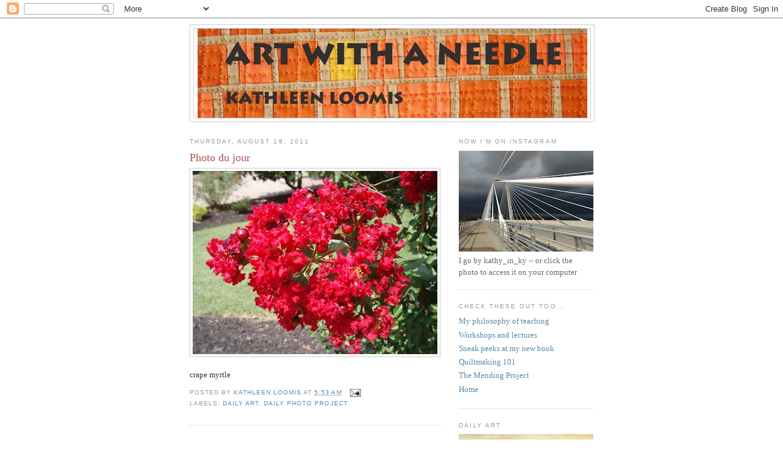

--- FILE ---
content_type: text/html; charset=UTF-8
request_url: https://artwithaneedle.blogspot.com/2011/08/photo-du-jour_18.html
body_size: 14656
content:
<!DOCTYPE html>
<html dir='ltr'>
<head>
<link href='https://www.blogger.com/static/v1/widgets/2944754296-widget_css_bundle.css' rel='stylesheet' type='text/css'/>
<meta content='text/html; charset=UTF-8' http-equiv='Content-Type'/>
<meta content='blogger' name='generator'/>
<link href='https://artwithaneedle.blogspot.com/favicon.ico' rel='icon' type='image/x-icon'/>
<link href='http://artwithaneedle.blogspot.com/2011/08/photo-du-jour_18.html' rel='canonical'/>
<link rel="alternate" type="application/atom+xml" title="Art With a Needle - Atom" href="https://artwithaneedle.blogspot.com/feeds/posts/default" />
<link rel="alternate" type="application/rss+xml" title="Art With a Needle - RSS" href="https://artwithaneedle.blogspot.com/feeds/posts/default?alt=rss" />
<link rel="service.post" type="application/atom+xml" title="Art With a Needle - Atom" href="https://www.blogger.com/feeds/588118538433483895/posts/default" />

<link rel="alternate" type="application/atom+xml" title="Art With a Needle - Atom" href="https://artwithaneedle.blogspot.com/feeds/5715977223198803088/comments/default" />
<!--Can't find substitution for tag [blog.ieCssRetrofitLinks]-->
<link href='https://blogger.googleusercontent.com/img/b/R29vZ2xl/AVvXsEhFe1Q-dcWKTX-1007rd6srzIBpFnUfHlZ-stJObp426UUagM-D1p1-oU7V22YISWn_wSHskjt1ivI9NKUd1V3-xG6ycAvutKKbsWGseVVfUYpTLBWEqf5tAnnO0uzydEj6qHXrp3OY1kZQ/s400/P1010084.JPG' rel='image_src'/>
<meta content='http://artwithaneedle.blogspot.com/2011/08/photo-du-jour_18.html' property='og:url'/>
<meta content='Photo du jour' property='og:title'/>
<meta content='  crape myrtle' property='og:description'/>
<meta content='https://blogger.googleusercontent.com/img/b/R29vZ2xl/AVvXsEhFe1Q-dcWKTX-1007rd6srzIBpFnUfHlZ-stJObp426UUagM-D1p1-oU7V22YISWn_wSHskjt1ivI9NKUd1V3-xG6ycAvutKKbsWGseVVfUYpTLBWEqf5tAnnO0uzydEj6qHXrp3OY1kZQ/w1200-h630-p-k-no-nu/P1010084.JPG' property='og:image'/>
<title>Art With a Needle: Photo du jour</title>
<style id='page-skin-1' type='text/css'><!--
/*
-----------------------------------------------
Blogger Template Style
Name:     Minima
Date:     26 Feb 2004
Updated by: Blogger Team
----------------------------------------------- */
/* Use this with templates/template-twocol.html */
body {
background:#ffffff;
margin:0;
color:#333333;
font:x-small Georgia Serif;
font-size/* */:/**/small;
font-size: /**/small;
text-align: center;
}
a:link {
color:#5588aa;
text-decoration:none;
}
a:visited {
color:#999999;
text-decoration:none;
}
a:hover {
color:#aa5557;
text-decoration:underline;
}
a img {
border-width:0;
}
/* Header
-----------------------------------------------
*/
#header-wrapper {
width:660px;
margin:0 auto 10px;
border:1px solid #cccccc;
}
#header-inner {
background-position: center;
margin-left: auto;
margin-right: auto;
}
#header {
margin: 5px;
border: 1px solid #cccccc;
text-align: center;
color:#333333;
}
#header h1 {
margin:5px 5px 0;
padding:15px 20px .25em;
line-height:1.2em;
text-transform:uppercase;
letter-spacing:.2em;
font: normal bold 293% Georgia, Serif;
}
#header a {
color:#333333;
text-decoration:none;
}
#header a:hover {
color:#333333;
}
#header .description {
margin:0 5px 5px;
padding:0 20px 15px;
max-width:700px;
text-transform:uppercase;
letter-spacing:.2em;
line-height: 1.4em;
font: normal normal 78% 'Trebuchet MS', Trebuchet, Arial, Verdana, Sans-serif;
color: #999999;
}
#header img {
margin-left: auto;
margin-right: auto;
}
/* Outer-Wrapper
----------------------------------------------- */
#outer-wrapper {
width: 660px;
margin:0 auto;
padding:10px;
text-align:left;
font: normal normal 100% Georgia, Serif;
}
#main-wrapper {
width: 410px;
float: left;
word-wrap: break-word; /* fix for long text breaking sidebar float in IE */
overflow: hidden;     /* fix for long non-text content breaking IE sidebar float */
}
#sidebar-wrapper {
width: 220px;
float: right;
word-wrap: break-word; /* fix for long text breaking sidebar float in IE */
overflow: hidden;      /* fix for long non-text content breaking IE sidebar float */
}
/* Headings
----------------------------------------------- */
h2 {
margin:1.5em 0 .75em;
font:normal normal 78% 'Trebuchet MS',Trebuchet,Arial,Verdana,Sans-serif;
line-height: 1.4em;
text-transform:uppercase;
letter-spacing:.2em;
color:#999999;
}
/* Posts
-----------------------------------------------
*/
h2.date-header {
margin:1.5em 0 .5em;
}
.post {
margin:.5em 0 1.5em;
border-bottom:1px dotted #cccccc;
padding-bottom:1.5em;
}
.post h3 {
margin:.25em 0 0;
padding:0 0 4px;
font-size:140%;
font-weight:normal;
line-height:1.4em;
color:#aa5557;
}
.post h3 a, .post h3 a:visited, .post h3 strong {
display:block;
text-decoration:none;
color:#aa5557;
font-weight:normal;
}
.post h3 strong, .post h3 a:hover {
color:#333333;
}
.post-body {
margin:0 0 .75em;
line-height:1.6em;
}
.post-body blockquote {
line-height:1.3em;
}
.post-footer {
margin: .75em 0;
color:#999999;
text-transform:uppercase;
letter-spacing:.1em;
font: normal normal 78% 'Trebuchet MS', Trebuchet, Arial, Verdana, Sans-serif;
line-height: 1.4em;
}
.comment-link {
margin-left:.6em;
}
.post img, table.tr-caption-container {
padding:4px;
border:1px solid #cccccc;
}
.tr-caption-container img {
border: none;
padding: 0;
}
.post blockquote {
margin:1em 20px;
}
.post blockquote p {
margin:.75em 0;
}
/* Comments
----------------------------------------------- */
#comments h4 {
margin:1em 0;
font-weight: bold;
line-height: 1.4em;
text-transform:uppercase;
letter-spacing:.2em;
color: #999999;
}
#comments-block {
margin:1em 0 1.5em;
line-height:1.6em;
}
#comments-block .comment-author {
margin:.5em 0;
}
#comments-block .comment-body {
margin:.25em 0 0;
}
#comments-block .comment-footer {
margin:-.25em 0 2em;
line-height: 1.4em;
text-transform:uppercase;
letter-spacing:.1em;
}
#comments-block .comment-body p {
margin:0 0 .75em;
}
.deleted-comment {
font-style:italic;
color:gray;
}
#blog-pager-newer-link {
float: left;
}
#blog-pager-older-link {
float: right;
}
#blog-pager {
text-align: center;
}
.feed-links {
clear: both;
line-height: 2.5em;
}
/* Sidebar Content
----------------------------------------------- */
.sidebar {
color: #666666;
line-height: 1.5em;
}
.sidebar ul {
list-style:none;
margin:0 0 0;
padding:0 0 0;
}
.sidebar li {
margin:0;
padding-top:0;
padding-right:0;
padding-bottom:.25em;
padding-left:15px;
text-indent:-15px;
line-height:1.5em;
}
.sidebar .widget, .main .widget {
border-bottom:1px dotted #cccccc;
margin:0 0 1.5em;
padding:0 0 1.5em;
}
.main .Blog {
border-bottom-width: 0;
}
/* Profile
----------------------------------------------- */
.profile-img {
float: left;
margin-top: 0;
margin-right: 5px;
margin-bottom: 5px;
margin-left: 0;
padding: 4px;
border: 1px solid #cccccc;
}
.profile-data {
margin:0;
text-transform:uppercase;
letter-spacing:.1em;
font: normal normal 78% 'Trebuchet MS', Trebuchet, Arial, Verdana, Sans-serif;
color: #999999;
font-weight: bold;
line-height: 1.6em;
}
.profile-datablock {
margin:.5em 0 .5em;
}
.profile-textblock {
margin: 0.5em 0;
line-height: 1.6em;
}
.profile-link {
font: normal normal 78% 'Trebuchet MS', Trebuchet, Arial, Verdana, Sans-serif;
text-transform: uppercase;
letter-spacing: .1em;
}
/* Footer
----------------------------------------------- */
#footer {
width:660px;
clear:both;
margin:0 auto;
padding-top:15px;
line-height: 1.6em;
text-transform:uppercase;
letter-spacing:.1em;
text-align: center;
}

--></style>
<link href='https://www.blogger.com/dyn-css/authorization.css?targetBlogID=588118538433483895&amp;zx=63374e02-4796-4dc7-9b3a-1d06258d825e' media='none' onload='if(media!=&#39;all&#39;)media=&#39;all&#39;' rel='stylesheet'/><noscript><link href='https://www.blogger.com/dyn-css/authorization.css?targetBlogID=588118538433483895&amp;zx=63374e02-4796-4dc7-9b3a-1d06258d825e' rel='stylesheet'/></noscript>
<meta name='google-adsense-platform-account' content='ca-host-pub-1556223355139109'/>
<meta name='google-adsense-platform-domain' content='blogspot.com'/>

</head>
<body>
<div class='navbar section' id='navbar'><div class='widget Navbar' data-version='1' id='Navbar1'><script type="text/javascript">
    function setAttributeOnload(object, attribute, val) {
      if(window.addEventListener) {
        window.addEventListener('load',
          function(){ object[attribute] = val; }, false);
      } else {
        window.attachEvent('onload', function(){ object[attribute] = val; });
      }
    }
  </script>
<div id="navbar-iframe-container"></div>
<script type="text/javascript" src="https://apis.google.com/js/platform.js"></script>
<script type="text/javascript">
      gapi.load("gapi.iframes:gapi.iframes.style.bubble", function() {
        if (gapi.iframes && gapi.iframes.getContext) {
          gapi.iframes.getContext().openChild({
              url: 'https://www.blogger.com/navbar/588118538433483895?po\x3d5715977223198803088\x26origin\x3dhttps://artwithaneedle.blogspot.com',
              where: document.getElementById("navbar-iframe-container"),
              id: "navbar-iframe"
          });
        }
      });
    </script><script type="text/javascript">
(function() {
var script = document.createElement('script');
script.type = 'text/javascript';
script.src = '//pagead2.googlesyndication.com/pagead/js/google_top_exp.js';
var head = document.getElementsByTagName('head')[0];
if (head) {
head.appendChild(script);
}})();
</script>
</div></div>
<div id='outer-wrapper'><div id='wrap2'>
<!-- skip links for text browsers -->
<span id='skiplinks' style='display:none;'>
<a href='#main'>skip to main </a> |
      <a href='#sidebar'>skip to sidebar</a>
</span>
<div id='header-wrapper'>
<div class='header section' id='header'><div class='widget Header' data-version='1' id='Header1'>
<div id='header-inner'>
<a href='https://artwithaneedle.blogspot.com/' style='display: block'>
<img alt='Art With a Needle' height='146px; ' id='Header1_headerimg' src='https://blogger.googleusercontent.com/img/b/R29vZ2xl/AVvXsEgWLbtB6xIjgc814esjb0XkLwwqHJ51Wf82mXVMr5Qs0Sk9GxoGtbMevBzYDxL1IfwsmJA18DRXdrlbVmGDtBxEOXg9ogsvSUAKcaXIA6o_Xgje3gEoIs1JEnfebaJuUZgCsOQeNK-M1Ig/s1600-r/new-title-for-blog-640-px.jpg' style='display: block' width='637px; '/>
</a>
</div>
</div></div>
</div>
<div id='content-wrapper'>
<div id='crosscol-wrapper' style='text-align:center'>
<div class='crosscol no-items section' id='crosscol'></div>
</div>
<div id='main-wrapper'>
<div class='main section' id='main'><div class='widget Blog' data-version='1' id='Blog1'>
<div class='blog-posts hfeed'>

          <div class="date-outer">
        
<h2 class='date-header'><span>Thursday, August 18, 2011</span></h2>

          <div class="date-posts">
        
<div class='post-outer'>
<div class='post hentry uncustomized-post-template' itemprop='blogPost' itemscope='itemscope' itemtype='http://schema.org/BlogPosting'>
<meta content='https://blogger.googleusercontent.com/img/b/R29vZ2xl/AVvXsEhFe1Q-dcWKTX-1007rd6srzIBpFnUfHlZ-stJObp426UUagM-D1p1-oU7V22YISWn_wSHskjt1ivI9NKUd1V3-xG6ycAvutKKbsWGseVVfUYpTLBWEqf5tAnnO0uzydEj6qHXrp3OY1kZQ/s400/P1010084.JPG' itemprop='image_url'/>
<meta content='588118538433483895' itemprop='blogId'/>
<meta content='5715977223198803088' itemprop='postId'/>
<a name='5715977223198803088'></a>
<h3 class='post-title entry-title' itemprop='name'>
Photo du jour
</h3>
<div class='post-header'>
<div class='post-header-line-1'></div>
</div>
<div class='post-body entry-content' id='post-body-5715977223198803088' itemprop='description articleBody'>
<div class="separator" style="clear: both; text-align: center;">
<a href="https://blogger.googleusercontent.com/img/b/R29vZ2xl/AVvXsEhFe1Q-dcWKTX-1007rd6srzIBpFnUfHlZ-stJObp426UUagM-D1p1-oU7V22YISWn_wSHskjt1ivI9NKUd1V3-xG6ycAvutKKbsWGseVVfUYpTLBWEqf5tAnnO0uzydEj6qHXrp3OY1kZQ/s1600/P1010084.JPG" imageanchor="1" style="clear: left; cssfloat: left; float: left; margin-bottom: 1em; margin-right: 1em;"><img border="0" height="300" naa="true" src="https://blogger.googleusercontent.com/img/b/R29vZ2xl/AVvXsEhFe1Q-dcWKTX-1007rd6srzIBpFnUfHlZ-stJObp426UUagM-D1p1-oU7V22YISWn_wSHskjt1ivI9NKUd1V3-xG6ycAvutKKbsWGseVVfUYpTLBWEqf5tAnnO0uzydEj6qHXrp3OY1kZQ/s400/P1010084.JPG" width="400" /></a></div>
crape myrtle
<div style='clear: both;'></div>
</div>
<div class='post-footer'>
<div class='post-footer-line post-footer-line-1'>
<span class='post-author vcard'>
Posted by
<span class='fn' itemprop='author' itemscope='itemscope' itemtype='http://schema.org/Person'>
<meta content='https://www.blogger.com/profile/05930922068379938756' itemprop='url'/>
<a class='g-profile' href='https://www.blogger.com/profile/05930922068379938756' rel='author' title='author profile'>
<span itemprop='name'>Kathleen Loomis</span>
</a>
</span>
</span>
<span class='post-timestamp'>
at
<meta content='http://artwithaneedle.blogspot.com/2011/08/photo-du-jour_18.html' itemprop='url'/>
<a class='timestamp-link' href='https://artwithaneedle.blogspot.com/2011/08/photo-du-jour_18.html' rel='bookmark' title='permanent link'><abbr class='published' itemprop='datePublished' title='2011-08-18T05:53:00-04:00'>5:53&#8239;AM</abbr></a>
</span>
<span class='post-comment-link'>
</span>
<span class='post-icons'>
<span class='item-action'>
<a href='https://www.blogger.com/email-post/588118538433483895/5715977223198803088' title='Email Post'>
<img alt='' class='icon-action' height='13' src='https://resources.blogblog.com/img/icon18_email.gif' width='18'/>
</a>
</span>
<span class='item-control blog-admin pid-834480761'>
<a href='https://www.blogger.com/post-edit.g?blogID=588118538433483895&postID=5715977223198803088&from=pencil' title='Edit Post'>
<img alt='' class='icon-action' height='18' src='https://resources.blogblog.com/img/icon18_edit_allbkg.gif' width='18'/>
</a>
</span>
</span>
<div class='post-share-buttons goog-inline-block'>
</div>
</div>
<div class='post-footer-line post-footer-line-2'>
<span class='post-labels'>
Labels:
<a href='https://artwithaneedle.blogspot.com/search/label/daily%20art' rel='tag'>daily art</a>,
<a href='https://artwithaneedle.blogspot.com/search/label/daily%20photo%20project' rel='tag'>daily photo project</a>
</span>
</div>
<div class='post-footer-line post-footer-line-3'>
<span class='post-location'>
</span>
</div>
</div>
</div>
<div class='comments' id='comments'>
<a name='comments'></a>
<h4>No comments:</h4>
<div id='Blog1_comments-block-wrapper'>
<dl class='' id='comments-block'>
</dl>
</div>
<p class='comment-footer'>
<div class='comment-form'>
<a name='comment-form'></a>
<h4 id='comment-post-message'>Post a Comment</h4>
<p>
</p>
<a href='https://www.blogger.com/comment/frame/588118538433483895?po=5715977223198803088&hl=en&saa=85391&origin=https://artwithaneedle.blogspot.com' id='comment-editor-src'></a>
<iframe allowtransparency='true' class='blogger-iframe-colorize blogger-comment-from-post' frameborder='0' height='410px' id='comment-editor' name='comment-editor' src='' width='100%'></iframe>
<script src='https://www.blogger.com/static/v1/jsbin/2830521187-comment_from_post_iframe.js' type='text/javascript'></script>
<script type='text/javascript'>
      BLOG_CMT_createIframe('https://www.blogger.com/rpc_relay.html');
    </script>
</div>
</p>
</div>
</div>

        </div></div>
      
</div>
<div class='blog-pager' id='blog-pager'>
<span id='blog-pager-newer-link'>
<a class='blog-pager-newer-link' href='https://artwithaneedle.blogspot.com/2011/08/security-theater.html' id='Blog1_blog-pager-newer-link' title='Newer Post'>Newer Post</a>
</span>
<span id='blog-pager-older-link'>
<a class='blog-pager-older-link' href='https://artwithaneedle.blogspot.com/2011/08/package-project-update-4.html' id='Blog1_blog-pager-older-link' title='Older Post'>Older Post</a>
</span>
<a class='home-link' href='https://artwithaneedle.blogspot.com/'>Home</a>
</div>
<div class='clear'></div>
<div class='post-feeds'>
<div class='feed-links'>
Subscribe to:
<a class='feed-link' href='https://artwithaneedle.blogspot.com/feeds/5715977223198803088/comments/default' target='_blank' type='application/atom+xml'>Post Comments (Atom)</a>
</div>
</div>
</div></div>
</div>
<div id='sidebar-wrapper'>
<div class='sidebar section' id='sidebar'><div class='widget Image' data-version='1' id='Image2'>
<h2>Now I'm on Instagram</h2>
<div class='widget-content'>
<a href='https://www.instagram.com/kathy_in_ky/'>
<img alt='Now I&#39;m on Instagram' height='165' id='Image2_img' src='https://blogger.googleusercontent.com/img/b/R29vZ2xl/AVvXsEjWfaaI5Fj0imCPKZgo9H6xbeMC-7LDKvkZeojx2y4-kl8JyPfVyW_urAqPwlr-f8d21aKxJ46b0pj-k-QxPLc05MSVdIA-pufKtaZxHJgGCYvYZ321Ls7MVwxqVTdZPbQNSEeqjuHHGcI/s220/01-26+a+IMG_20210126_140530473.jpg' width='220'/>
</a>
<br/>
<span class='caption'>I go by     kathy_in_ky    --  or click the photo to access it on your computer</span>
</div>
<div class='clear'></div>
</div><div class='widget PageList' data-version='1' id='PageList1'>
<h2>Check these out too...</h2>
<div class='widget-content'>
<ul>
<li>
<a href='https://artwithaneedle.blogspot.com/p/my-philosophy-of-teaching.html'>My philosophy of teaching</a>
</li>
<li>
<a href='https://artwithaneedle.blogspot.com/p/workshops-and-lectures.html'>Workshops and lectures</a>
</li>
<li>
<a href='https://artwithaneedle.blogspot.com/p/read-what-other-bloggers-have-to-say.html'>Sneak peeks at my new book</a>
</li>
<li>
<a href='https://artwithaneedle.blogspot.com/p/quiltmaking-101.html'>Quiltmaking 101</a>
</li>
<li>
<a href='https://artwithaneedle.blogspot.com/p/the-mending-project.html'>The Mending Project</a>
</li>
<li>
<a href='https://artwithaneedle.blogspot.com/'>Home</a>
</li>
</ul>
<div class='clear'></div>
</div>
</div><div class='widget Image' data-version='1' id='Image4'>
<h2>Daily Art</h2>
<div class='widget-content'>
<a href='https://kathysdailyart.blogspot.com/'>
<img alt='Daily Art' height='342' id='Image4_img' src='https://blogger.googleusercontent.com/img/a/AVvXsEjtKi7EKFYkW9gvJcVHB5DQWQlRSX4d9CY5bsgs7jGfCs59ziToP5vp7YWcqrwB3O8KNgTajjeqpcv-JL3jejJDFuQvHioYAcKl7nKvlOAmFnb8JMVPocjrPzvURIfbuRicqDzAnVbmsQy1hkVZ9hBrzaHf4I-Q0YFM6uKKfx84BKhX6R4I5zjnHyN-=s342' width='220'/>
</a>
<br/>
<span class='caption'>I've been doing daily art for a long time, and everything since 2010 is documented in my other blog.  This year it's painting.  Click on the photo to check it out.</span>
</div>
<div class='clear'></div>
</div><div class='widget Image' data-version='1' id='Image1'>
<h2>Kathleen Loomis</h2>
<div class='widget-content'>
<img alt='Kathleen Loomis' height='220' id='Image1_img' src='https://blogger.googleusercontent.com/img/b/R29vZ2xl/AVvXsEiCRqyA1WQMURw-HakpcVVf9iBTuNxpWkHcuQnEaJYns9ZMK9MuFSOeBpwjAw73peJKHEBj7vLxVp-OBnEh_1eb-dNXjxeGBln8A6Q3wRJncnLO98E0eg8rs-IrqfuWWUonFpYx2JGnQUw/s220/DSCN8941+-+Copy.JPG' width='185'/>
<br/>
</div>
<div class='clear'></div>
</div><div class='widget Text' data-version='1' id='Text1'>
<h2 class='title'>About me</h2>
<div class='widget-content'>
I make abstract art -- usually with a needle but sometimes with a pen, brush or camera, scissors and glue, pliers and wirecutters, whatever is there. I have a husband, two sons, seven sewing machines, a big messy studio and lots of other people's art.  Life is good!<br /><div><br /></div>
</div>
<div class='clear'></div>
</div><div class='widget BlogArchive' data-version='1' id='BlogArchive1'>
<h2>Blog Archive</h2>
<div class='widget-content'>
<div id='ArchiveList'>
<div id='BlogArchive1_ArchiveList'>
<ul class='hierarchy'>
<li class='archivedate collapsed'>
<a class='toggle' href='javascript:void(0)'>
<span class='zippy'>

        &#9658;&#160;
      
</span>
</a>
<a class='post-count-link' href='https://artwithaneedle.blogspot.com/2023/'>
2023
</a>
<span class='post-count' dir='ltr'>(14)</span>
<ul class='hierarchy'>
<li class='archivedate collapsed'>
<a class='toggle' href='javascript:void(0)'>
<span class='zippy'>

        &#9658;&#160;
      
</span>
</a>
<a class='post-count-link' href='https://artwithaneedle.blogspot.com/2023/10/'>
October
</a>
<span class='post-count' dir='ltr'>(2)</span>
</li>
</ul>
<ul class='hierarchy'>
<li class='archivedate collapsed'>
<a class='toggle' href='javascript:void(0)'>
<span class='zippy'>

        &#9658;&#160;
      
</span>
</a>
<a class='post-count-link' href='https://artwithaneedle.blogspot.com/2023/09/'>
September
</a>
<span class='post-count' dir='ltr'>(1)</span>
</li>
</ul>
<ul class='hierarchy'>
<li class='archivedate collapsed'>
<a class='toggle' href='javascript:void(0)'>
<span class='zippy'>

        &#9658;&#160;
      
</span>
</a>
<a class='post-count-link' href='https://artwithaneedle.blogspot.com/2023/08/'>
August
</a>
<span class='post-count' dir='ltr'>(1)</span>
</li>
</ul>
<ul class='hierarchy'>
<li class='archivedate collapsed'>
<a class='toggle' href='javascript:void(0)'>
<span class='zippy'>

        &#9658;&#160;
      
</span>
</a>
<a class='post-count-link' href='https://artwithaneedle.blogspot.com/2023/07/'>
July
</a>
<span class='post-count' dir='ltr'>(2)</span>
</li>
</ul>
<ul class='hierarchy'>
<li class='archivedate collapsed'>
<a class='toggle' href='javascript:void(0)'>
<span class='zippy'>

        &#9658;&#160;
      
</span>
</a>
<a class='post-count-link' href='https://artwithaneedle.blogspot.com/2023/06/'>
June
</a>
<span class='post-count' dir='ltr'>(1)</span>
</li>
</ul>
<ul class='hierarchy'>
<li class='archivedate collapsed'>
<a class='toggle' href='javascript:void(0)'>
<span class='zippy'>

        &#9658;&#160;
      
</span>
</a>
<a class='post-count-link' href='https://artwithaneedle.blogspot.com/2023/04/'>
April
</a>
<span class='post-count' dir='ltr'>(2)</span>
</li>
</ul>
<ul class='hierarchy'>
<li class='archivedate collapsed'>
<a class='toggle' href='javascript:void(0)'>
<span class='zippy'>

        &#9658;&#160;
      
</span>
</a>
<a class='post-count-link' href='https://artwithaneedle.blogspot.com/2023/03/'>
March
</a>
<span class='post-count' dir='ltr'>(3)</span>
</li>
</ul>
<ul class='hierarchy'>
<li class='archivedate collapsed'>
<a class='toggle' href='javascript:void(0)'>
<span class='zippy'>

        &#9658;&#160;
      
</span>
</a>
<a class='post-count-link' href='https://artwithaneedle.blogspot.com/2023/02/'>
February
</a>
<span class='post-count' dir='ltr'>(2)</span>
</li>
</ul>
</li>
</ul>
<ul class='hierarchy'>
<li class='archivedate collapsed'>
<a class='toggle' href='javascript:void(0)'>
<span class='zippy'>

        &#9658;&#160;
      
</span>
</a>
<a class='post-count-link' href='https://artwithaneedle.blogspot.com/2022/'>
2022
</a>
<span class='post-count' dir='ltr'>(19)</span>
<ul class='hierarchy'>
<li class='archivedate collapsed'>
<a class='toggle' href='javascript:void(0)'>
<span class='zippy'>

        &#9658;&#160;
      
</span>
</a>
<a class='post-count-link' href='https://artwithaneedle.blogspot.com/2022/10/'>
October
</a>
<span class='post-count' dir='ltr'>(1)</span>
</li>
</ul>
<ul class='hierarchy'>
<li class='archivedate collapsed'>
<a class='toggle' href='javascript:void(0)'>
<span class='zippy'>

        &#9658;&#160;
      
</span>
</a>
<a class='post-count-link' href='https://artwithaneedle.blogspot.com/2022/09/'>
September
</a>
<span class='post-count' dir='ltr'>(2)</span>
</li>
</ul>
<ul class='hierarchy'>
<li class='archivedate collapsed'>
<a class='toggle' href='javascript:void(0)'>
<span class='zippy'>

        &#9658;&#160;
      
</span>
</a>
<a class='post-count-link' href='https://artwithaneedle.blogspot.com/2022/08/'>
August
</a>
<span class='post-count' dir='ltr'>(1)</span>
</li>
</ul>
<ul class='hierarchy'>
<li class='archivedate collapsed'>
<a class='toggle' href='javascript:void(0)'>
<span class='zippy'>

        &#9658;&#160;
      
</span>
</a>
<a class='post-count-link' href='https://artwithaneedle.blogspot.com/2022/06/'>
June
</a>
<span class='post-count' dir='ltr'>(1)</span>
</li>
</ul>
<ul class='hierarchy'>
<li class='archivedate collapsed'>
<a class='toggle' href='javascript:void(0)'>
<span class='zippy'>

        &#9658;&#160;
      
</span>
</a>
<a class='post-count-link' href='https://artwithaneedle.blogspot.com/2022/05/'>
May
</a>
<span class='post-count' dir='ltr'>(2)</span>
</li>
</ul>
<ul class='hierarchy'>
<li class='archivedate collapsed'>
<a class='toggle' href='javascript:void(0)'>
<span class='zippy'>

        &#9658;&#160;
      
</span>
</a>
<a class='post-count-link' href='https://artwithaneedle.blogspot.com/2022/04/'>
April
</a>
<span class='post-count' dir='ltr'>(4)</span>
</li>
</ul>
<ul class='hierarchy'>
<li class='archivedate collapsed'>
<a class='toggle' href='javascript:void(0)'>
<span class='zippy'>

        &#9658;&#160;
      
</span>
</a>
<a class='post-count-link' href='https://artwithaneedle.blogspot.com/2022/03/'>
March
</a>
<span class='post-count' dir='ltr'>(2)</span>
</li>
</ul>
<ul class='hierarchy'>
<li class='archivedate collapsed'>
<a class='toggle' href='javascript:void(0)'>
<span class='zippy'>

        &#9658;&#160;
      
</span>
</a>
<a class='post-count-link' href='https://artwithaneedle.blogspot.com/2022/02/'>
February
</a>
<span class='post-count' dir='ltr'>(3)</span>
</li>
</ul>
<ul class='hierarchy'>
<li class='archivedate collapsed'>
<a class='toggle' href='javascript:void(0)'>
<span class='zippy'>

        &#9658;&#160;
      
</span>
</a>
<a class='post-count-link' href='https://artwithaneedle.blogspot.com/2022/01/'>
January
</a>
<span class='post-count' dir='ltr'>(3)</span>
</li>
</ul>
</li>
</ul>
<ul class='hierarchy'>
<li class='archivedate collapsed'>
<a class='toggle' href='javascript:void(0)'>
<span class='zippy'>

        &#9658;&#160;
      
</span>
</a>
<a class='post-count-link' href='https://artwithaneedle.blogspot.com/2021/'>
2021
</a>
<span class='post-count' dir='ltr'>(53)</span>
<ul class='hierarchy'>
<li class='archivedate collapsed'>
<a class='toggle' href='javascript:void(0)'>
<span class='zippy'>

        &#9658;&#160;
      
</span>
</a>
<a class='post-count-link' href='https://artwithaneedle.blogspot.com/2021/12/'>
December
</a>
<span class='post-count' dir='ltr'>(1)</span>
</li>
</ul>
<ul class='hierarchy'>
<li class='archivedate collapsed'>
<a class='toggle' href='javascript:void(0)'>
<span class='zippy'>

        &#9658;&#160;
      
</span>
</a>
<a class='post-count-link' href='https://artwithaneedle.blogspot.com/2021/11/'>
November
</a>
<span class='post-count' dir='ltr'>(1)</span>
</li>
</ul>
<ul class='hierarchy'>
<li class='archivedate collapsed'>
<a class='toggle' href='javascript:void(0)'>
<span class='zippy'>

        &#9658;&#160;
      
</span>
</a>
<a class='post-count-link' href='https://artwithaneedle.blogspot.com/2021/10/'>
October
</a>
<span class='post-count' dir='ltr'>(2)</span>
</li>
</ul>
<ul class='hierarchy'>
<li class='archivedate collapsed'>
<a class='toggle' href='javascript:void(0)'>
<span class='zippy'>

        &#9658;&#160;
      
</span>
</a>
<a class='post-count-link' href='https://artwithaneedle.blogspot.com/2021/09/'>
September
</a>
<span class='post-count' dir='ltr'>(2)</span>
</li>
</ul>
<ul class='hierarchy'>
<li class='archivedate collapsed'>
<a class='toggle' href='javascript:void(0)'>
<span class='zippy'>

        &#9658;&#160;
      
</span>
</a>
<a class='post-count-link' href='https://artwithaneedle.blogspot.com/2021/08/'>
August
</a>
<span class='post-count' dir='ltr'>(4)</span>
</li>
</ul>
<ul class='hierarchy'>
<li class='archivedate collapsed'>
<a class='toggle' href='javascript:void(0)'>
<span class='zippy'>

        &#9658;&#160;
      
</span>
</a>
<a class='post-count-link' href='https://artwithaneedle.blogspot.com/2021/07/'>
July
</a>
<span class='post-count' dir='ltr'>(4)</span>
</li>
</ul>
<ul class='hierarchy'>
<li class='archivedate collapsed'>
<a class='toggle' href='javascript:void(0)'>
<span class='zippy'>

        &#9658;&#160;
      
</span>
</a>
<a class='post-count-link' href='https://artwithaneedle.blogspot.com/2021/06/'>
June
</a>
<span class='post-count' dir='ltr'>(6)</span>
</li>
</ul>
<ul class='hierarchy'>
<li class='archivedate collapsed'>
<a class='toggle' href='javascript:void(0)'>
<span class='zippy'>

        &#9658;&#160;
      
</span>
</a>
<a class='post-count-link' href='https://artwithaneedle.blogspot.com/2021/05/'>
May
</a>
<span class='post-count' dir='ltr'>(4)</span>
</li>
</ul>
<ul class='hierarchy'>
<li class='archivedate collapsed'>
<a class='toggle' href='javascript:void(0)'>
<span class='zippy'>

        &#9658;&#160;
      
</span>
</a>
<a class='post-count-link' href='https://artwithaneedle.blogspot.com/2021/04/'>
April
</a>
<span class='post-count' dir='ltr'>(7)</span>
</li>
</ul>
<ul class='hierarchy'>
<li class='archivedate collapsed'>
<a class='toggle' href='javascript:void(0)'>
<span class='zippy'>

        &#9658;&#160;
      
</span>
</a>
<a class='post-count-link' href='https://artwithaneedle.blogspot.com/2021/03/'>
March
</a>
<span class='post-count' dir='ltr'>(7)</span>
</li>
</ul>
<ul class='hierarchy'>
<li class='archivedate collapsed'>
<a class='toggle' href='javascript:void(0)'>
<span class='zippy'>

        &#9658;&#160;
      
</span>
</a>
<a class='post-count-link' href='https://artwithaneedle.blogspot.com/2021/02/'>
February
</a>
<span class='post-count' dir='ltr'>(6)</span>
</li>
</ul>
<ul class='hierarchy'>
<li class='archivedate collapsed'>
<a class='toggle' href='javascript:void(0)'>
<span class='zippy'>

        &#9658;&#160;
      
</span>
</a>
<a class='post-count-link' href='https://artwithaneedle.blogspot.com/2021/01/'>
January
</a>
<span class='post-count' dir='ltr'>(9)</span>
</li>
</ul>
</li>
</ul>
<ul class='hierarchy'>
<li class='archivedate collapsed'>
<a class='toggle' href='javascript:void(0)'>
<span class='zippy'>

        &#9658;&#160;
      
</span>
</a>
<a class='post-count-link' href='https://artwithaneedle.blogspot.com/2020/'>
2020
</a>
<span class='post-count' dir='ltr'>(98)</span>
<ul class='hierarchy'>
<li class='archivedate collapsed'>
<a class='toggle' href='javascript:void(0)'>
<span class='zippy'>

        &#9658;&#160;
      
</span>
</a>
<a class='post-count-link' href='https://artwithaneedle.blogspot.com/2020/12/'>
December
</a>
<span class='post-count' dir='ltr'>(6)</span>
</li>
</ul>
<ul class='hierarchy'>
<li class='archivedate collapsed'>
<a class='toggle' href='javascript:void(0)'>
<span class='zippy'>

        &#9658;&#160;
      
</span>
</a>
<a class='post-count-link' href='https://artwithaneedle.blogspot.com/2020/11/'>
November
</a>
<span class='post-count' dir='ltr'>(7)</span>
</li>
</ul>
<ul class='hierarchy'>
<li class='archivedate collapsed'>
<a class='toggle' href='javascript:void(0)'>
<span class='zippy'>

        &#9658;&#160;
      
</span>
</a>
<a class='post-count-link' href='https://artwithaneedle.blogspot.com/2020/10/'>
October
</a>
<span class='post-count' dir='ltr'>(8)</span>
</li>
</ul>
<ul class='hierarchy'>
<li class='archivedate collapsed'>
<a class='toggle' href='javascript:void(0)'>
<span class='zippy'>

        &#9658;&#160;
      
</span>
</a>
<a class='post-count-link' href='https://artwithaneedle.blogspot.com/2020/09/'>
September
</a>
<span class='post-count' dir='ltr'>(8)</span>
</li>
</ul>
<ul class='hierarchy'>
<li class='archivedate collapsed'>
<a class='toggle' href='javascript:void(0)'>
<span class='zippy'>

        &#9658;&#160;
      
</span>
</a>
<a class='post-count-link' href='https://artwithaneedle.blogspot.com/2020/08/'>
August
</a>
<span class='post-count' dir='ltr'>(8)</span>
</li>
</ul>
<ul class='hierarchy'>
<li class='archivedate collapsed'>
<a class='toggle' href='javascript:void(0)'>
<span class='zippy'>

        &#9658;&#160;
      
</span>
</a>
<a class='post-count-link' href='https://artwithaneedle.blogspot.com/2020/07/'>
July
</a>
<span class='post-count' dir='ltr'>(10)</span>
</li>
</ul>
<ul class='hierarchy'>
<li class='archivedate collapsed'>
<a class='toggle' href='javascript:void(0)'>
<span class='zippy'>

        &#9658;&#160;
      
</span>
</a>
<a class='post-count-link' href='https://artwithaneedle.blogspot.com/2020/06/'>
June
</a>
<span class='post-count' dir='ltr'>(9)</span>
</li>
</ul>
<ul class='hierarchy'>
<li class='archivedate collapsed'>
<a class='toggle' href='javascript:void(0)'>
<span class='zippy'>

        &#9658;&#160;
      
</span>
</a>
<a class='post-count-link' href='https://artwithaneedle.blogspot.com/2020/05/'>
May
</a>
<span class='post-count' dir='ltr'>(7)</span>
</li>
</ul>
<ul class='hierarchy'>
<li class='archivedate collapsed'>
<a class='toggle' href='javascript:void(0)'>
<span class='zippy'>

        &#9658;&#160;
      
</span>
</a>
<a class='post-count-link' href='https://artwithaneedle.blogspot.com/2020/04/'>
April
</a>
<span class='post-count' dir='ltr'>(11)</span>
</li>
</ul>
<ul class='hierarchy'>
<li class='archivedate collapsed'>
<a class='toggle' href='javascript:void(0)'>
<span class='zippy'>

        &#9658;&#160;
      
</span>
</a>
<a class='post-count-link' href='https://artwithaneedle.blogspot.com/2020/03/'>
March
</a>
<span class='post-count' dir='ltr'>(11)</span>
</li>
</ul>
<ul class='hierarchy'>
<li class='archivedate collapsed'>
<a class='toggle' href='javascript:void(0)'>
<span class='zippy'>

        &#9658;&#160;
      
</span>
</a>
<a class='post-count-link' href='https://artwithaneedle.blogspot.com/2020/02/'>
February
</a>
<span class='post-count' dir='ltr'>(6)</span>
</li>
</ul>
<ul class='hierarchy'>
<li class='archivedate collapsed'>
<a class='toggle' href='javascript:void(0)'>
<span class='zippy'>

        &#9658;&#160;
      
</span>
</a>
<a class='post-count-link' href='https://artwithaneedle.blogspot.com/2020/01/'>
January
</a>
<span class='post-count' dir='ltr'>(7)</span>
</li>
</ul>
</li>
</ul>
<ul class='hierarchy'>
<li class='archivedate collapsed'>
<a class='toggle' href='javascript:void(0)'>
<span class='zippy'>

        &#9658;&#160;
      
</span>
</a>
<a class='post-count-link' href='https://artwithaneedle.blogspot.com/2019/'>
2019
</a>
<span class='post-count' dir='ltr'>(131)</span>
<ul class='hierarchy'>
<li class='archivedate collapsed'>
<a class='toggle' href='javascript:void(0)'>
<span class='zippy'>

        &#9658;&#160;
      
</span>
</a>
<a class='post-count-link' href='https://artwithaneedle.blogspot.com/2019/12/'>
December
</a>
<span class='post-count' dir='ltr'>(7)</span>
</li>
</ul>
<ul class='hierarchy'>
<li class='archivedate collapsed'>
<a class='toggle' href='javascript:void(0)'>
<span class='zippy'>

        &#9658;&#160;
      
</span>
</a>
<a class='post-count-link' href='https://artwithaneedle.blogspot.com/2019/11/'>
November
</a>
<span class='post-count' dir='ltr'>(7)</span>
</li>
</ul>
<ul class='hierarchy'>
<li class='archivedate collapsed'>
<a class='toggle' href='javascript:void(0)'>
<span class='zippy'>

        &#9658;&#160;
      
</span>
</a>
<a class='post-count-link' href='https://artwithaneedle.blogspot.com/2019/10/'>
October
</a>
<span class='post-count' dir='ltr'>(8)</span>
</li>
</ul>
<ul class='hierarchy'>
<li class='archivedate collapsed'>
<a class='toggle' href='javascript:void(0)'>
<span class='zippy'>

        &#9658;&#160;
      
</span>
</a>
<a class='post-count-link' href='https://artwithaneedle.blogspot.com/2019/09/'>
September
</a>
<span class='post-count' dir='ltr'>(12)</span>
</li>
</ul>
<ul class='hierarchy'>
<li class='archivedate collapsed'>
<a class='toggle' href='javascript:void(0)'>
<span class='zippy'>

        &#9658;&#160;
      
</span>
</a>
<a class='post-count-link' href='https://artwithaneedle.blogspot.com/2019/08/'>
August
</a>
<span class='post-count' dir='ltr'>(12)</span>
</li>
</ul>
<ul class='hierarchy'>
<li class='archivedate collapsed'>
<a class='toggle' href='javascript:void(0)'>
<span class='zippy'>

        &#9658;&#160;
      
</span>
</a>
<a class='post-count-link' href='https://artwithaneedle.blogspot.com/2019/07/'>
July
</a>
<span class='post-count' dir='ltr'>(13)</span>
</li>
</ul>
<ul class='hierarchy'>
<li class='archivedate collapsed'>
<a class='toggle' href='javascript:void(0)'>
<span class='zippy'>

        &#9658;&#160;
      
</span>
</a>
<a class='post-count-link' href='https://artwithaneedle.blogspot.com/2019/06/'>
June
</a>
<span class='post-count' dir='ltr'>(12)</span>
</li>
</ul>
<ul class='hierarchy'>
<li class='archivedate collapsed'>
<a class='toggle' href='javascript:void(0)'>
<span class='zippy'>

        &#9658;&#160;
      
</span>
</a>
<a class='post-count-link' href='https://artwithaneedle.blogspot.com/2019/05/'>
May
</a>
<span class='post-count' dir='ltr'>(12)</span>
</li>
</ul>
<ul class='hierarchy'>
<li class='archivedate collapsed'>
<a class='toggle' href='javascript:void(0)'>
<span class='zippy'>

        &#9658;&#160;
      
</span>
</a>
<a class='post-count-link' href='https://artwithaneedle.blogspot.com/2019/04/'>
April
</a>
<span class='post-count' dir='ltr'>(10)</span>
</li>
</ul>
<ul class='hierarchy'>
<li class='archivedate collapsed'>
<a class='toggle' href='javascript:void(0)'>
<span class='zippy'>

        &#9658;&#160;
      
</span>
</a>
<a class='post-count-link' href='https://artwithaneedle.blogspot.com/2019/03/'>
March
</a>
<span class='post-count' dir='ltr'>(12)</span>
</li>
</ul>
<ul class='hierarchy'>
<li class='archivedate collapsed'>
<a class='toggle' href='javascript:void(0)'>
<span class='zippy'>

        &#9658;&#160;
      
</span>
</a>
<a class='post-count-link' href='https://artwithaneedle.blogspot.com/2019/02/'>
February
</a>
<span class='post-count' dir='ltr'>(11)</span>
</li>
</ul>
<ul class='hierarchy'>
<li class='archivedate collapsed'>
<a class='toggle' href='javascript:void(0)'>
<span class='zippy'>

        &#9658;&#160;
      
</span>
</a>
<a class='post-count-link' href='https://artwithaneedle.blogspot.com/2019/01/'>
January
</a>
<span class='post-count' dir='ltr'>(15)</span>
</li>
</ul>
</li>
</ul>
<ul class='hierarchy'>
<li class='archivedate collapsed'>
<a class='toggle' href='javascript:void(0)'>
<span class='zippy'>

        &#9658;&#160;
      
</span>
</a>
<a class='post-count-link' href='https://artwithaneedle.blogspot.com/2018/'>
2018
</a>
<span class='post-count' dir='ltr'>(169)</span>
<ul class='hierarchy'>
<li class='archivedate collapsed'>
<a class='toggle' href='javascript:void(0)'>
<span class='zippy'>

        &#9658;&#160;
      
</span>
</a>
<a class='post-count-link' href='https://artwithaneedle.blogspot.com/2018/12/'>
December
</a>
<span class='post-count' dir='ltr'>(15)</span>
</li>
</ul>
<ul class='hierarchy'>
<li class='archivedate collapsed'>
<a class='toggle' href='javascript:void(0)'>
<span class='zippy'>

        &#9658;&#160;
      
</span>
</a>
<a class='post-count-link' href='https://artwithaneedle.blogspot.com/2018/11/'>
November
</a>
<span class='post-count' dir='ltr'>(13)</span>
</li>
</ul>
<ul class='hierarchy'>
<li class='archivedate collapsed'>
<a class='toggle' href='javascript:void(0)'>
<span class='zippy'>

        &#9658;&#160;
      
</span>
</a>
<a class='post-count-link' href='https://artwithaneedle.blogspot.com/2018/10/'>
October
</a>
<span class='post-count' dir='ltr'>(15)</span>
</li>
</ul>
<ul class='hierarchy'>
<li class='archivedate collapsed'>
<a class='toggle' href='javascript:void(0)'>
<span class='zippy'>

        &#9658;&#160;
      
</span>
</a>
<a class='post-count-link' href='https://artwithaneedle.blogspot.com/2018/09/'>
September
</a>
<span class='post-count' dir='ltr'>(10)</span>
</li>
</ul>
<ul class='hierarchy'>
<li class='archivedate collapsed'>
<a class='toggle' href='javascript:void(0)'>
<span class='zippy'>

        &#9658;&#160;
      
</span>
</a>
<a class='post-count-link' href='https://artwithaneedle.blogspot.com/2018/08/'>
August
</a>
<span class='post-count' dir='ltr'>(16)</span>
</li>
</ul>
<ul class='hierarchy'>
<li class='archivedate collapsed'>
<a class='toggle' href='javascript:void(0)'>
<span class='zippy'>

        &#9658;&#160;
      
</span>
</a>
<a class='post-count-link' href='https://artwithaneedle.blogspot.com/2018/07/'>
July
</a>
<span class='post-count' dir='ltr'>(16)</span>
</li>
</ul>
<ul class='hierarchy'>
<li class='archivedate collapsed'>
<a class='toggle' href='javascript:void(0)'>
<span class='zippy'>

        &#9658;&#160;
      
</span>
</a>
<a class='post-count-link' href='https://artwithaneedle.blogspot.com/2018/06/'>
June
</a>
<span class='post-count' dir='ltr'>(13)</span>
</li>
</ul>
<ul class='hierarchy'>
<li class='archivedate collapsed'>
<a class='toggle' href='javascript:void(0)'>
<span class='zippy'>

        &#9658;&#160;
      
</span>
</a>
<a class='post-count-link' href='https://artwithaneedle.blogspot.com/2018/05/'>
May
</a>
<span class='post-count' dir='ltr'>(15)</span>
</li>
</ul>
<ul class='hierarchy'>
<li class='archivedate collapsed'>
<a class='toggle' href='javascript:void(0)'>
<span class='zippy'>

        &#9658;&#160;
      
</span>
</a>
<a class='post-count-link' href='https://artwithaneedle.blogspot.com/2018/04/'>
April
</a>
<span class='post-count' dir='ltr'>(17)</span>
</li>
</ul>
<ul class='hierarchy'>
<li class='archivedate collapsed'>
<a class='toggle' href='javascript:void(0)'>
<span class='zippy'>

        &#9658;&#160;
      
</span>
</a>
<a class='post-count-link' href='https://artwithaneedle.blogspot.com/2018/03/'>
March
</a>
<span class='post-count' dir='ltr'>(13)</span>
</li>
</ul>
<ul class='hierarchy'>
<li class='archivedate collapsed'>
<a class='toggle' href='javascript:void(0)'>
<span class='zippy'>

        &#9658;&#160;
      
</span>
</a>
<a class='post-count-link' href='https://artwithaneedle.blogspot.com/2018/02/'>
February
</a>
<span class='post-count' dir='ltr'>(10)</span>
</li>
</ul>
<ul class='hierarchy'>
<li class='archivedate collapsed'>
<a class='toggle' href='javascript:void(0)'>
<span class='zippy'>

        &#9658;&#160;
      
</span>
</a>
<a class='post-count-link' href='https://artwithaneedle.blogspot.com/2018/01/'>
January
</a>
<span class='post-count' dir='ltr'>(16)</span>
</li>
</ul>
</li>
</ul>
<ul class='hierarchy'>
<li class='archivedate collapsed'>
<a class='toggle' href='javascript:void(0)'>
<span class='zippy'>

        &#9658;&#160;
      
</span>
</a>
<a class='post-count-link' href='https://artwithaneedle.blogspot.com/2017/'>
2017
</a>
<span class='post-count' dir='ltr'>(176)</span>
<ul class='hierarchy'>
<li class='archivedate collapsed'>
<a class='toggle' href='javascript:void(0)'>
<span class='zippy'>

        &#9658;&#160;
      
</span>
</a>
<a class='post-count-link' href='https://artwithaneedle.blogspot.com/2017/12/'>
December
</a>
<span class='post-count' dir='ltr'>(12)</span>
</li>
</ul>
<ul class='hierarchy'>
<li class='archivedate collapsed'>
<a class='toggle' href='javascript:void(0)'>
<span class='zippy'>

        &#9658;&#160;
      
</span>
</a>
<a class='post-count-link' href='https://artwithaneedle.blogspot.com/2017/11/'>
November
</a>
<span class='post-count' dir='ltr'>(12)</span>
</li>
</ul>
<ul class='hierarchy'>
<li class='archivedate collapsed'>
<a class='toggle' href='javascript:void(0)'>
<span class='zippy'>

        &#9658;&#160;
      
</span>
</a>
<a class='post-count-link' href='https://artwithaneedle.blogspot.com/2017/10/'>
October
</a>
<span class='post-count' dir='ltr'>(14)</span>
</li>
</ul>
<ul class='hierarchy'>
<li class='archivedate collapsed'>
<a class='toggle' href='javascript:void(0)'>
<span class='zippy'>

        &#9658;&#160;
      
</span>
</a>
<a class='post-count-link' href='https://artwithaneedle.blogspot.com/2017/09/'>
September
</a>
<span class='post-count' dir='ltr'>(16)</span>
</li>
</ul>
<ul class='hierarchy'>
<li class='archivedate collapsed'>
<a class='toggle' href='javascript:void(0)'>
<span class='zippy'>

        &#9658;&#160;
      
</span>
</a>
<a class='post-count-link' href='https://artwithaneedle.blogspot.com/2017/08/'>
August
</a>
<span class='post-count' dir='ltr'>(14)</span>
</li>
</ul>
<ul class='hierarchy'>
<li class='archivedate collapsed'>
<a class='toggle' href='javascript:void(0)'>
<span class='zippy'>

        &#9658;&#160;
      
</span>
</a>
<a class='post-count-link' href='https://artwithaneedle.blogspot.com/2017/07/'>
July
</a>
<span class='post-count' dir='ltr'>(16)</span>
</li>
</ul>
<ul class='hierarchy'>
<li class='archivedate collapsed'>
<a class='toggle' href='javascript:void(0)'>
<span class='zippy'>

        &#9658;&#160;
      
</span>
</a>
<a class='post-count-link' href='https://artwithaneedle.blogspot.com/2017/06/'>
June
</a>
<span class='post-count' dir='ltr'>(14)</span>
</li>
</ul>
<ul class='hierarchy'>
<li class='archivedate collapsed'>
<a class='toggle' href='javascript:void(0)'>
<span class='zippy'>

        &#9658;&#160;
      
</span>
</a>
<a class='post-count-link' href='https://artwithaneedle.blogspot.com/2017/05/'>
May
</a>
<span class='post-count' dir='ltr'>(14)</span>
</li>
</ul>
<ul class='hierarchy'>
<li class='archivedate collapsed'>
<a class='toggle' href='javascript:void(0)'>
<span class='zippy'>

        &#9658;&#160;
      
</span>
</a>
<a class='post-count-link' href='https://artwithaneedle.blogspot.com/2017/04/'>
April
</a>
<span class='post-count' dir='ltr'>(17)</span>
</li>
</ul>
<ul class='hierarchy'>
<li class='archivedate collapsed'>
<a class='toggle' href='javascript:void(0)'>
<span class='zippy'>

        &#9658;&#160;
      
</span>
</a>
<a class='post-count-link' href='https://artwithaneedle.blogspot.com/2017/03/'>
March
</a>
<span class='post-count' dir='ltr'>(13)</span>
</li>
</ul>
<ul class='hierarchy'>
<li class='archivedate collapsed'>
<a class='toggle' href='javascript:void(0)'>
<span class='zippy'>

        &#9658;&#160;
      
</span>
</a>
<a class='post-count-link' href='https://artwithaneedle.blogspot.com/2017/02/'>
February
</a>
<span class='post-count' dir='ltr'>(16)</span>
</li>
</ul>
<ul class='hierarchy'>
<li class='archivedate collapsed'>
<a class='toggle' href='javascript:void(0)'>
<span class='zippy'>

        &#9658;&#160;
      
</span>
</a>
<a class='post-count-link' href='https://artwithaneedle.blogspot.com/2017/01/'>
January
</a>
<span class='post-count' dir='ltr'>(18)</span>
</li>
</ul>
</li>
</ul>
<ul class='hierarchy'>
<li class='archivedate collapsed'>
<a class='toggle' href='javascript:void(0)'>
<span class='zippy'>

        &#9658;&#160;
      
</span>
</a>
<a class='post-count-link' href='https://artwithaneedle.blogspot.com/2016/'>
2016
</a>
<span class='post-count' dir='ltr'>(192)</span>
<ul class='hierarchy'>
<li class='archivedate collapsed'>
<a class='toggle' href='javascript:void(0)'>
<span class='zippy'>

        &#9658;&#160;
      
</span>
</a>
<a class='post-count-link' href='https://artwithaneedle.blogspot.com/2016/12/'>
December
</a>
<span class='post-count' dir='ltr'>(17)</span>
</li>
</ul>
<ul class='hierarchy'>
<li class='archivedate collapsed'>
<a class='toggle' href='javascript:void(0)'>
<span class='zippy'>

        &#9658;&#160;
      
</span>
</a>
<a class='post-count-link' href='https://artwithaneedle.blogspot.com/2016/11/'>
November
</a>
<span class='post-count' dir='ltr'>(13)</span>
</li>
</ul>
<ul class='hierarchy'>
<li class='archivedate collapsed'>
<a class='toggle' href='javascript:void(0)'>
<span class='zippy'>

        &#9658;&#160;
      
</span>
</a>
<a class='post-count-link' href='https://artwithaneedle.blogspot.com/2016/10/'>
October
</a>
<span class='post-count' dir='ltr'>(13)</span>
</li>
</ul>
<ul class='hierarchy'>
<li class='archivedate collapsed'>
<a class='toggle' href='javascript:void(0)'>
<span class='zippy'>

        &#9658;&#160;
      
</span>
</a>
<a class='post-count-link' href='https://artwithaneedle.blogspot.com/2016/09/'>
September
</a>
<span class='post-count' dir='ltr'>(14)</span>
</li>
</ul>
<ul class='hierarchy'>
<li class='archivedate collapsed'>
<a class='toggle' href='javascript:void(0)'>
<span class='zippy'>

        &#9658;&#160;
      
</span>
</a>
<a class='post-count-link' href='https://artwithaneedle.blogspot.com/2016/08/'>
August
</a>
<span class='post-count' dir='ltr'>(14)</span>
</li>
</ul>
<ul class='hierarchy'>
<li class='archivedate collapsed'>
<a class='toggle' href='javascript:void(0)'>
<span class='zippy'>

        &#9658;&#160;
      
</span>
</a>
<a class='post-count-link' href='https://artwithaneedle.blogspot.com/2016/07/'>
July
</a>
<span class='post-count' dir='ltr'>(17)</span>
</li>
</ul>
<ul class='hierarchy'>
<li class='archivedate collapsed'>
<a class='toggle' href='javascript:void(0)'>
<span class='zippy'>

        &#9658;&#160;
      
</span>
</a>
<a class='post-count-link' href='https://artwithaneedle.blogspot.com/2016/06/'>
June
</a>
<span class='post-count' dir='ltr'>(17)</span>
</li>
</ul>
<ul class='hierarchy'>
<li class='archivedate collapsed'>
<a class='toggle' href='javascript:void(0)'>
<span class='zippy'>

        &#9658;&#160;
      
</span>
</a>
<a class='post-count-link' href='https://artwithaneedle.blogspot.com/2016/05/'>
May
</a>
<span class='post-count' dir='ltr'>(20)</span>
</li>
</ul>
<ul class='hierarchy'>
<li class='archivedate collapsed'>
<a class='toggle' href='javascript:void(0)'>
<span class='zippy'>

        &#9658;&#160;
      
</span>
</a>
<a class='post-count-link' href='https://artwithaneedle.blogspot.com/2016/04/'>
April
</a>
<span class='post-count' dir='ltr'>(16)</span>
</li>
</ul>
<ul class='hierarchy'>
<li class='archivedate collapsed'>
<a class='toggle' href='javascript:void(0)'>
<span class='zippy'>

        &#9658;&#160;
      
</span>
</a>
<a class='post-count-link' href='https://artwithaneedle.blogspot.com/2016/03/'>
March
</a>
<span class='post-count' dir='ltr'>(17)</span>
</li>
</ul>
<ul class='hierarchy'>
<li class='archivedate collapsed'>
<a class='toggle' href='javascript:void(0)'>
<span class='zippy'>

        &#9658;&#160;
      
</span>
</a>
<a class='post-count-link' href='https://artwithaneedle.blogspot.com/2016/02/'>
February
</a>
<span class='post-count' dir='ltr'>(17)</span>
</li>
</ul>
<ul class='hierarchy'>
<li class='archivedate collapsed'>
<a class='toggle' href='javascript:void(0)'>
<span class='zippy'>

        &#9658;&#160;
      
</span>
</a>
<a class='post-count-link' href='https://artwithaneedle.blogspot.com/2016/01/'>
January
</a>
<span class='post-count' dir='ltr'>(17)</span>
</li>
</ul>
</li>
</ul>
<ul class='hierarchy'>
<li class='archivedate collapsed'>
<a class='toggle' href='javascript:void(0)'>
<span class='zippy'>

        &#9658;&#160;
      
</span>
</a>
<a class='post-count-link' href='https://artwithaneedle.blogspot.com/2015/'>
2015
</a>
<span class='post-count' dir='ltr'>(231)</span>
<ul class='hierarchy'>
<li class='archivedate collapsed'>
<a class='toggle' href='javascript:void(0)'>
<span class='zippy'>

        &#9658;&#160;
      
</span>
</a>
<a class='post-count-link' href='https://artwithaneedle.blogspot.com/2015/12/'>
December
</a>
<span class='post-count' dir='ltr'>(21)</span>
</li>
</ul>
<ul class='hierarchy'>
<li class='archivedate collapsed'>
<a class='toggle' href='javascript:void(0)'>
<span class='zippy'>

        &#9658;&#160;
      
</span>
</a>
<a class='post-count-link' href='https://artwithaneedle.blogspot.com/2015/11/'>
November
</a>
<span class='post-count' dir='ltr'>(15)</span>
</li>
</ul>
<ul class='hierarchy'>
<li class='archivedate collapsed'>
<a class='toggle' href='javascript:void(0)'>
<span class='zippy'>

        &#9658;&#160;
      
</span>
</a>
<a class='post-count-link' href='https://artwithaneedle.blogspot.com/2015/10/'>
October
</a>
<span class='post-count' dir='ltr'>(18)</span>
</li>
</ul>
<ul class='hierarchy'>
<li class='archivedate collapsed'>
<a class='toggle' href='javascript:void(0)'>
<span class='zippy'>

        &#9658;&#160;
      
</span>
</a>
<a class='post-count-link' href='https://artwithaneedle.blogspot.com/2015/09/'>
September
</a>
<span class='post-count' dir='ltr'>(23)</span>
</li>
</ul>
<ul class='hierarchy'>
<li class='archivedate collapsed'>
<a class='toggle' href='javascript:void(0)'>
<span class='zippy'>

        &#9658;&#160;
      
</span>
</a>
<a class='post-count-link' href='https://artwithaneedle.blogspot.com/2015/08/'>
August
</a>
<span class='post-count' dir='ltr'>(21)</span>
</li>
</ul>
<ul class='hierarchy'>
<li class='archivedate collapsed'>
<a class='toggle' href='javascript:void(0)'>
<span class='zippy'>

        &#9658;&#160;
      
</span>
</a>
<a class='post-count-link' href='https://artwithaneedle.blogspot.com/2015/07/'>
July
</a>
<span class='post-count' dir='ltr'>(19)</span>
</li>
</ul>
<ul class='hierarchy'>
<li class='archivedate collapsed'>
<a class='toggle' href='javascript:void(0)'>
<span class='zippy'>

        &#9658;&#160;
      
</span>
</a>
<a class='post-count-link' href='https://artwithaneedle.blogspot.com/2015/06/'>
June
</a>
<span class='post-count' dir='ltr'>(20)</span>
</li>
</ul>
<ul class='hierarchy'>
<li class='archivedate collapsed'>
<a class='toggle' href='javascript:void(0)'>
<span class='zippy'>

        &#9658;&#160;
      
</span>
</a>
<a class='post-count-link' href='https://artwithaneedle.blogspot.com/2015/05/'>
May
</a>
<span class='post-count' dir='ltr'>(22)</span>
</li>
</ul>
<ul class='hierarchy'>
<li class='archivedate collapsed'>
<a class='toggle' href='javascript:void(0)'>
<span class='zippy'>

        &#9658;&#160;
      
</span>
</a>
<a class='post-count-link' href='https://artwithaneedle.blogspot.com/2015/04/'>
April
</a>
<span class='post-count' dir='ltr'>(17)</span>
</li>
</ul>
<ul class='hierarchy'>
<li class='archivedate collapsed'>
<a class='toggle' href='javascript:void(0)'>
<span class='zippy'>

        &#9658;&#160;
      
</span>
</a>
<a class='post-count-link' href='https://artwithaneedle.blogspot.com/2015/03/'>
March
</a>
<span class='post-count' dir='ltr'>(21)</span>
</li>
</ul>
<ul class='hierarchy'>
<li class='archivedate collapsed'>
<a class='toggle' href='javascript:void(0)'>
<span class='zippy'>

        &#9658;&#160;
      
</span>
</a>
<a class='post-count-link' href='https://artwithaneedle.blogspot.com/2015/02/'>
February
</a>
<span class='post-count' dir='ltr'>(15)</span>
</li>
</ul>
<ul class='hierarchy'>
<li class='archivedate collapsed'>
<a class='toggle' href='javascript:void(0)'>
<span class='zippy'>

        &#9658;&#160;
      
</span>
</a>
<a class='post-count-link' href='https://artwithaneedle.blogspot.com/2015/01/'>
January
</a>
<span class='post-count' dir='ltr'>(19)</span>
</li>
</ul>
</li>
</ul>
<ul class='hierarchy'>
<li class='archivedate collapsed'>
<a class='toggle' href='javascript:void(0)'>
<span class='zippy'>

        &#9658;&#160;
      
</span>
</a>
<a class='post-count-link' href='https://artwithaneedle.blogspot.com/2014/'>
2014
</a>
<span class='post-count' dir='ltr'>(257)</span>
<ul class='hierarchy'>
<li class='archivedate collapsed'>
<a class='toggle' href='javascript:void(0)'>
<span class='zippy'>

        &#9658;&#160;
      
</span>
</a>
<a class='post-count-link' href='https://artwithaneedle.blogspot.com/2014/12/'>
December
</a>
<span class='post-count' dir='ltr'>(21)</span>
</li>
</ul>
<ul class='hierarchy'>
<li class='archivedate collapsed'>
<a class='toggle' href='javascript:void(0)'>
<span class='zippy'>

        &#9658;&#160;
      
</span>
</a>
<a class='post-count-link' href='https://artwithaneedle.blogspot.com/2014/11/'>
November
</a>
<span class='post-count' dir='ltr'>(22)</span>
</li>
</ul>
<ul class='hierarchy'>
<li class='archivedate collapsed'>
<a class='toggle' href='javascript:void(0)'>
<span class='zippy'>

        &#9658;&#160;
      
</span>
</a>
<a class='post-count-link' href='https://artwithaneedle.blogspot.com/2014/10/'>
October
</a>
<span class='post-count' dir='ltr'>(19)</span>
</li>
</ul>
<ul class='hierarchy'>
<li class='archivedate collapsed'>
<a class='toggle' href='javascript:void(0)'>
<span class='zippy'>

        &#9658;&#160;
      
</span>
</a>
<a class='post-count-link' href='https://artwithaneedle.blogspot.com/2014/09/'>
September
</a>
<span class='post-count' dir='ltr'>(23)</span>
</li>
</ul>
<ul class='hierarchy'>
<li class='archivedate collapsed'>
<a class='toggle' href='javascript:void(0)'>
<span class='zippy'>

        &#9658;&#160;
      
</span>
</a>
<a class='post-count-link' href='https://artwithaneedle.blogspot.com/2014/08/'>
August
</a>
<span class='post-count' dir='ltr'>(19)</span>
</li>
</ul>
<ul class='hierarchy'>
<li class='archivedate collapsed'>
<a class='toggle' href='javascript:void(0)'>
<span class='zippy'>

        &#9658;&#160;
      
</span>
</a>
<a class='post-count-link' href='https://artwithaneedle.blogspot.com/2014/07/'>
July
</a>
<span class='post-count' dir='ltr'>(20)</span>
</li>
</ul>
<ul class='hierarchy'>
<li class='archivedate collapsed'>
<a class='toggle' href='javascript:void(0)'>
<span class='zippy'>

        &#9658;&#160;
      
</span>
</a>
<a class='post-count-link' href='https://artwithaneedle.blogspot.com/2014/06/'>
June
</a>
<span class='post-count' dir='ltr'>(24)</span>
</li>
</ul>
<ul class='hierarchy'>
<li class='archivedate collapsed'>
<a class='toggle' href='javascript:void(0)'>
<span class='zippy'>

        &#9658;&#160;
      
</span>
</a>
<a class='post-count-link' href='https://artwithaneedle.blogspot.com/2014/05/'>
May
</a>
<span class='post-count' dir='ltr'>(24)</span>
</li>
</ul>
<ul class='hierarchy'>
<li class='archivedate collapsed'>
<a class='toggle' href='javascript:void(0)'>
<span class='zippy'>

        &#9658;&#160;
      
</span>
</a>
<a class='post-count-link' href='https://artwithaneedle.blogspot.com/2014/04/'>
April
</a>
<span class='post-count' dir='ltr'>(20)</span>
</li>
</ul>
<ul class='hierarchy'>
<li class='archivedate collapsed'>
<a class='toggle' href='javascript:void(0)'>
<span class='zippy'>

        &#9658;&#160;
      
</span>
</a>
<a class='post-count-link' href='https://artwithaneedle.blogspot.com/2014/03/'>
March
</a>
<span class='post-count' dir='ltr'>(20)</span>
</li>
</ul>
<ul class='hierarchy'>
<li class='archivedate collapsed'>
<a class='toggle' href='javascript:void(0)'>
<span class='zippy'>

        &#9658;&#160;
      
</span>
</a>
<a class='post-count-link' href='https://artwithaneedle.blogspot.com/2014/02/'>
February
</a>
<span class='post-count' dir='ltr'>(20)</span>
</li>
</ul>
<ul class='hierarchy'>
<li class='archivedate collapsed'>
<a class='toggle' href='javascript:void(0)'>
<span class='zippy'>

        &#9658;&#160;
      
</span>
</a>
<a class='post-count-link' href='https://artwithaneedle.blogspot.com/2014/01/'>
January
</a>
<span class='post-count' dir='ltr'>(25)</span>
</li>
</ul>
</li>
</ul>
<ul class='hierarchy'>
<li class='archivedate collapsed'>
<a class='toggle' href='javascript:void(0)'>
<span class='zippy'>

        &#9658;&#160;
      
</span>
</a>
<a class='post-count-link' href='https://artwithaneedle.blogspot.com/2013/'>
2013
</a>
<span class='post-count' dir='ltr'>(281)</span>
<ul class='hierarchy'>
<li class='archivedate collapsed'>
<a class='toggle' href='javascript:void(0)'>
<span class='zippy'>

        &#9658;&#160;
      
</span>
</a>
<a class='post-count-link' href='https://artwithaneedle.blogspot.com/2013/12/'>
December
</a>
<span class='post-count' dir='ltr'>(20)</span>
</li>
</ul>
<ul class='hierarchy'>
<li class='archivedate collapsed'>
<a class='toggle' href='javascript:void(0)'>
<span class='zippy'>

        &#9658;&#160;
      
</span>
</a>
<a class='post-count-link' href='https://artwithaneedle.blogspot.com/2013/11/'>
November
</a>
<span class='post-count' dir='ltr'>(21)</span>
</li>
</ul>
<ul class='hierarchy'>
<li class='archivedate collapsed'>
<a class='toggle' href='javascript:void(0)'>
<span class='zippy'>

        &#9658;&#160;
      
</span>
</a>
<a class='post-count-link' href='https://artwithaneedle.blogspot.com/2013/10/'>
October
</a>
<span class='post-count' dir='ltr'>(21)</span>
</li>
</ul>
<ul class='hierarchy'>
<li class='archivedate collapsed'>
<a class='toggle' href='javascript:void(0)'>
<span class='zippy'>

        &#9658;&#160;
      
</span>
</a>
<a class='post-count-link' href='https://artwithaneedle.blogspot.com/2013/09/'>
September
</a>
<span class='post-count' dir='ltr'>(24)</span>
</li>
</ul>
<ul class='hierarchy'>
<li class='archivedate collapsed'>
<a class='toggle' href='javascript:void(0)'>
<span class='zippy'>

        &#9658;&#160;
      
</span>
</a>
<a class='post-count-link' href='https://artwithaneedle.blogspot.com/2013/08/'>
August
</a>
<span class='post-count' dir='ltr'>(28)</span>
</li>
</ul>
<ul class='hierarchy'>
<li class='archivedate collapsed'>
<a class='toggle' href='javascript:void(0)'>
<span class='zippy'>

        &#9658;&#160;
      
</span>
</a>
<a class='post-count-link' href='https://artwithaneedle.blogspot.com/2013/07/'>
July
</a>
<span class='post-count' dir='ltr'>(26)</span>
</li>
</ul>
<ul class='hierarchy'>
<li class='archivedate collapsed'>
<a class='toggle' href='javascript:void(0)'>
<span class='zippy'>

        &#9658;&#160;
      
</span>
</a>
<a class='post-count-link' href='https://artwithaneedle.blogspot.com/2013/06/'>
June
</a>
<span class='post-count' dir='ltr'>(26)</span>
</li>
</ul>
<ul class='hierarchy'>
<li class='archivedate collapsed'>
<a class='toggle' href='javascript:void(0)'>
<span class='zippy'>

        &#9658;&#160;
      
</span>
</a>
<a class='post-count-link' href='https://artwithaneedle.blogspot.com/2013/05/'>
May
</a>
<span class='post-count' dir='ltr'>(24)</span>
</li>
</ul>
<ul class='hierarchy'>
<li class='archivedate collapsed'>
<a class='toggle' href='javascript:void(0)'>
<span class='zippy'>

        &#9658;&#160;
      
</span>
</a>
<a class='post-count-link' href='https://artwithaneedle.blogspot.com/2013/04/'>
April
</a>
<span class='post-count' dir='ltr'>(21)</span>
</li>
</ul>
<ul class='hierarchy'>
<li class='archivedate collapsed'>
<a class='toggle' href='javascript:void(0)'>
<span class='zippy'>

        &#9658;&#160;
      
</span>
</a>
<a class='post-count-link' href='https://artwithaneedle.blogspot.com/2013/03/'>
March
</a>
<span class='post-count' dir='ltr'>(24)</span>
</li>
</ul>
<ul class='hierarchy'>
<li class='archivedate collapsed'>
<a class='toggle' href='javascript:void(0)'>
<span class='zippy'>

        &#9658;&#160;
      
</span>
</a>
<a class='post-count-link' href='https://artwithaneedle.blogspot.com/2013/02/'>
February
</a>
<span class='post-count' dir='ltr'>(22)</span>
</li>
</ul>
<ul class='hierarchy'>
<li class='archivedate collapsed'>
<a class='toggle' href='javascript:void(0)'>
<span class='zippy'>

        &#9658;&#160;
      
</span>
</a>
<a class='post-count-link' href='https://artwithaneedle.blogspot.com/2013/01/'>
January
</a>
<span class='post-count' dir='ltr'>(24)</span>
</li>
</ul>
</li>
</ul>
<ul class='hierarchy'>
<li class='archivedate collapsed'>
<a class='toggle' href='javascript:void(0)'>
<span class='zippy'>

        &#9658;&#160;
      
</span>
</a>
<a class='post-count-link' href='https://artwithaneedle.blogspot.com/2012/'>
2012
</a>
<span class='post-count' dir='ltr'>(265)</span>
<ul class='hierarchy'>
<li class='archivedate collapsed'>
<a class='toggle' href='javascript:void(0)'>
<span class='zippy'>

        &#9658;&#160;
      
</span>
</a>
<a class='post-count-link' href='https://artwithaneedle.blogspot.com/2012/12/'>
December
</a>
<span class='post-count' dir='ltr'>(20)</span>
</li>
</ul>
<ul class='hierarchy'>
<li class='archivedate collapsed'>
<a class='toggle' href='javascript:void(0)'>
<span class='zippy'>

        &#9658;&#160;
      
</span>
</a>
<a class='post-count-link' href='https://artwithaneedle.blogspot.com/2012/11/'>
November
</a>
<span class='post-count' dir='ltr'>(21)</span>
</li>
</ul>
<ul class='hierarchy'>
<li class='archivedate collapsed'>
<a class='toggle' href='javascript:void(0)'>
<span class='zippy'>

        &#9658;&#160;
      
</span>
</a>
<a class='post-count-link' href='https://artwithaneedle.blogspot.com/2012/10/'>
October
</a>
<span class='post-count' dir='ltr'>(25)</span>
</li>
</ul>
<ul class='hierarchy'>
<li class='archivedate collapsed'>
<a class='toggle' href='javascript:void(0)'>
<span class='zippy'>

        &#9658;&#160;
      
</span>
</a>
<a class='post-count-link' href='https://artwithaneedle.blogspot.com/2012/09/'>
September
</a>
<span class='post-count' dir='ltr'>(19)</span>
</li>
</ul>
<ul class='hierarchy'>
<li class='archivedate collapsed'>
<a class='toggle' href='javascript:void(0)'>
<span class='zippy'>

        &#9658;&#160;
      
</span>
</a>
<a class='post-count-link' href='https://artwithaneedle.blogspot.com/2012/08/'>
August
</a>
<span class='post-count' dir='ltr'>(22)</span>
</li>
</ul>
<ul class='hierarchy'>
<li class='archivedate collapsed'>
<a class='toggle' href='javascript:void(0)'>
<span class='zippy'>

        &#9658;&#160;
      
</span>
</a>
<a class='post-count-link' href='https://artwithaneedle.blogspot.com/2012/07/'>
July
</a>
<span class='post-count' dir='ltr'>(22)</span>
</li>
</ul>
<ul class='hierarchy'>
<li class='archivedate collapsed'>
<a class='toggle' href='javascript:void(0)'>
<span class='zippy'>

        &#9658;&#160;
      
</span>
</a>
<a class='post-count-link' href='https://artwithaneedle.blogspot.com/2012/06/'>
June
</a>
<span class='post-count' dir='ltr'>(24)</span>
</li>
</ul>
<ul class='hierarchy'>
<li class='archivedate collapsed'>
<a class='toggle' href='javascript:void(0)'>
<span class='zippy'>

        &#9658;&#160;
      
</span>
</a>
<a class='post-count-link' href='https://artwithaneedle.blogspot.com/2012/05/'>
May
</a>
<span class='post-count' dir='ltr'>(28)</span>
</li>
</ul>
<ul class='hierarchy'>
<li class='archivedate collapsed'>
<a class='toggle' href='javascript:void(0)'>
<span class='zippy'>

        &#9658;&#160;
      
</span>
</a>
<a class='post-count-link' href='https://artwithaneedle.blogspot.com/2012/04/'>
April
</a>
<span class='post-count' dir='ltr'>(24)</span>
</li>
</ul>
<ul class='hierarchy'>
<li class='archivedate collapsed'>
<a class='toggle' href='javascript:void(0)'>
<span class='zippy'>

        &#9658;&#160;
      
</span>
</a>
<a class='post-count-link' href='https://artwithaneedle.blogspot.com/2012/03/'>
March
</a>
<span class='post-count' dir='ltr'>(24)</span>
</li>
</ul>
<ul class='hierarchy'>
<li class='archivedate collapsed'>
<a class='toggle' href='javascript:void(0)'>
<span class='zippy'>

        &#9658;&#160;
      
</span>
</a>
<a class='post-count-link' href='https://artwithaneedle.blogspot.com/2012/02/'>
February
</a>
<span class='post-count' dir='ltr'>(20)</span>
</li>
</ul>
<ul class='hierarchy'>
<li class='archivedate collapsed'>
<a class='toggle' href='javascript:void(0)'>
<span class='zippy'>

        &#9658;&#160;
      
</span>
</a>
<a class='post-count-link' href='https://artwithaneedle.blogspot.com/2012/01/'>
January
</a>
<span class='post-count' dir='ltr'>(16)</span>
</li>
</ul>
</li>
</ul>
<ul class='hierarchy'>
<li class='archivedate expanded'>
<a class='toggle' href='javascript:void(0)'>
<span class='zippy toggle-open'>

        &#9660;&#160;
      
</span>
</a>
<a class='post-count-link' href='https://artwithaneedle.blogspot.com/2011/'>
2011
</a>
<span class='post-count' dir='ltr'>(584)</span>
<ul class='hierarchy'>
<li class='archivedate collapsed'>
<a class='toggle' href='javascript:void(0)'>
<span class='zippy'>

        &#9658;&#160;
      
</span>
</a>
<a class='post-count-link' href='https://artwithaneedle.blogspot.com/2011/12/'>
December
</a>
<span class='post-count' dir='ltr'>(40)</span>
</li>
</ul>
<ul class='hierarchy'>
<li class='archivedate collapsed'>
<a class='toggle' href='javascript:void(0)'>
<span class='zippy'>

        &#9658;&#160;
      
</span>
</a>
<a class='post-count-link' href='https://artwithaneedle.blogspot.com/2011/11/'>
November
</a>
<span class='post-count' dir='ltr'>(45)</span>
</li>
</ul>
<ul class='hierarchy'>
<li class='archivedate collapsed'>
<a class='toggle' href='javascript:void(0)'>
<span class='zippy'>

        &#9658;&#160;
      
</span>
</a>
<a class='post-count-link' href='https://artwithaneedle.blogspot.com/2011/10/'>
October
</a>
<span class='post-count' dir='ltr'>(49)</span>
</li>
</ul>
<ul class='hierarchy'>
<li class='archivedate collapsed'>
<a class='toggle' href='javascript:void(0)'>
<span class='zippy'>

        &#9658;&#160;
      
</span>
</a>
<a class='post-count-link' href='https://artwithaneedle.blogspot.com/2011/09/'>
September
</a>
<span class='post-count' dir='ltr'>(52)</span>
</li>
</ul>
<ul class='hierarchy'>
<li class='archivedate expanded'>
<a class='toggle' href='javascript:void(0)'>
<span class='zippy toggle-open'>

        &#9660;&#160;
      
</span>
</a>
<a class='post-count-link' href='https://artwithaneedle.blogspot.com/2011/08/'>
August
</a>
<span class='post-count' dir='ltr'>(57)</span>
<ul class='posts'>
<li><a href='https://artwithaneedle.blogspot.com/2011/08/quilt-date-report.html'>Quilt date report</a></li>
<li><a href='https://artwithaneedle.blogspot.com/2011/08/photo-du-jour_31.html'>Photo du jour</a></li>
<li><a href='https://artwithaneedle.blogspot.com/2011/08/found-art-others-like-it-too.html'>Found art -- others like it too</a></li>
<li><a href='https://artwithaneedle.blogspot.com/2011/08/photo-du-jour_30.html'>Photo du jour</a></li>
<li><a href='https://artwithaneedle.blogspot.com/2011/08/playing-with-paper.html'>Playing with paper</a></li>
<li><a href='https://artwithaneedle.blogspot.com/2011/08/photo-du-jour_29.html'>Photo du jour</a></li>
<li><a href='https://artwithaneedle.blogspot.com/2011/08/winner-is.html'>The winner is...</a></li>
<li><a href='https://artwithaneedle.blogspot.com/2011/08/quilting-for-cause.html'>Quilting for a cause</a></li>
<li><a href='https://artwithaneedle.blogspot.com/2011/08/photo-du-jour_28.html'>Photo du jour</a></li>
<li><a href='https://artwithaneedle.blogspot.com/2011/08/found-art.html'>Found art</a></li>
<li><a href='https://artwithaneedle.blogspot.com/2011/08/photo-du-jour_27.html'>Photo du jour</a></li>
<li><a href='https://artwithaneedle.blogspot.com/2011/08/want-free-book-so-do-i.html'>Want a free book?  So do I</a></li>
<li><a href='https://artwithaneedle.blogspot.com/2011/08/photo-du-jour_26.html'>Photo du jour</a></li>
<li><a href='https://artwithaneedle.blogspot.com/2011/08/workshop-report-curved-piecing.html'>Workshop report -- curved piecing</a></li>
<li><a href='https://artwithaneedle.blogspot.com/2011/08/photo-du-jour_25.html'>Photo du jour</a></li>
<li><a href='https://artwithaneedle.blogspot.com/2011/08/workshop-report-fine-lines.html'>Workshop report -- fine lines</a></li>
<li><a href='https://artwithaneedle.blogspot.com/2011/08/photo-du-jour_24.html'>Photo du jour</a></li>
<li><a href='https://artwithaneedle.blogspot.com/2011/08/redemption-of-pattern-whore.html'>Redemption of the pattern whore</a></li>
<li><a href='https://artwithaneedle.blogspot.com/2011/08/photo-du-jour_23.html'>Photo du jour</a></li>
<li><a href='https://artwithaneedle.blogspot.com/2011/08/photo-du-jour_22.html'>Photo du jour</a></li>
<li><a href='https://artwithaneedle.blogspot.com/2011/08/photo-du-jour_21.html'>Photo du jour</a></li>
<li><a href='https://artwithaneedle.blogspot.com/2011/08/talking-about-diversity.html'>Talking about diversity</a></li>
<li><a href='https://artwithaneedle.blogspot.com/2011/08/photo-du-jour_20.html'>Photo du jour</a></li>
<li><a href='https://artwithaneedle.blogspot.com/2011/08/collaboration-project-8.html'>Collaboration project 7</a></li>
<li><a href='https://artwithaneedle.blogspot.com/2011/08/photo-du-jour_19.html'>Photo du jour</a></li>
<li><a href='https://artwithaneedle.blogspot.com/2011/08/security-theater.html'>Security theater</a></li>
<li><a href='https://artwithaneedle.blogspot.com/2011/08/photo-du-jour_18.html'>Photo du jour</a></li>
<li><a href='https://artwithaneedle.blogspot.com/2011/08/package-project-update-4.html'>Package project update 4</a></li>
<li><a href='https://artwithaneedle.blogspot.com/2011/08/photo-du-jour_17.html'>Photo du jour</a></li>
<li><a href='https://artwithaneedle.blogspot.com/2011/08/package-project-update-3.html'>Package project update 3</a></li>
<li><a href='https://artwithaneedle.blogspot.com/2011/08/photo-du-jour_16.html'>Photo du jour</a></li>
<li><a href='https://artwithaneedle.blogspot.com/2011/08/photo-du-jour_15.html'>Photo du jour</a></li>
<li><a href='https://artwithaneedle.blogspot.com/2011/08/package-project-update-2.html'>Package project update 2</a></li>
<li><a href='https://artwithaneedle.blogspot.com/2011/08/package-project-update-1.html'>Package project update 1</a></li>
<li><a href='https://artwithaneedle.blogspot.com/2011/08/photo-du-jour_14.html'>Photo du jour</a></li>
<li><a href='https://artwithaneedle.blogspot.com/2011/08/photo-du-jour_13.html'>Photo du jour</a></li>
<li><a href='https://artwithaneedle.blogspot.com/2011/08/looks-like-quilt-would-fit-in-there.html'>Looks like a quilt would fit in there...</a></li>
<li><a href='https://artwithaneedle.blogspot.com/2011/08/photo-du-jour_12.html'>Photo du jour</a></li>
<li><a href='https://artwithaneedle.blogspot.com/2011/08/photo-du-jour_11.html'>Photo du jour</a></li>
<li><a href='https://artwithaneedle.blogspot.com/2011/08/good-news-bad-news.html'>Good news / bad news</a></li>
<li><a href='https://artwithaneedle.blogspot.com/2011/08/photo-du-jour_10.html'>Photo du jour</a></li>
<li><a href='https://artwithaneedle.blogspot.com/2011/08/new-project.html'>A new project</a></li>
<li><a href='https://artwithaneedle.blogspot.com/2011/08/photo-du-jour_09.html'>Photo du jour</a></li>
<li><a href='https://artwithaneedle.blogspot.com/2011/08/modern-quilting-big-internet-hoohah.html'>Modern quilting -- the big internet hoohah</a></li>
<li><a href='https://artwithaneedle.blogspot.com/2011/08/photo-du-jour_08.html'>Photo du jour</a></li>
<li><a href='https://artwithaneedle.blogspot.com/2011/08/photo-du-jour_07.html'>Photo du jour</a></li>
<li><a href='https://artwithaneedle.blogspot.com/2011/08/modern-quilting-update.html'>Modern quilting -- update</a></li>
<li><a href='https://artwithaneedle.blogspot.com/2011/08/photo-du-jour_06.html'>Photo du jour</a></li>
<li><a href='https://artwithaneedle.blogspot.com/2011/08/big-sale.html'>The big sale</a></li>
<li><a href='https://artwithaneedle.blogspot.com/2011/08/photo-du-jour_05.html'>Photo du jour</a></li>
<li><a href='https://artwithaneedle.blogspot.com/2011/08/photo-du-jour_04.html'>Photo du jour</a></li>
<li><a href='https://artwithaneedle.blogspot.com/2011/08/art-education-discouraging-glimpse.html'>Art education -- a discouraging glimpse</a></li>
<li><a href='https://artwithaneedle.blogspot.com/2011/08/photo-du-jour_03.html'>Photo du jour</a></li>
<li><a href='https://artwithaneedle.blogspot.com/2011/08/new-little-quilt.html'>A new little quilt</a></li>
<li><a href='https://artwithaneedle.blogspot.com/2011/08/photo-du-jour_02.html'>Photo du jour</a></li>
<li><a href='https://artwithaneedle.blogspot.com/2011/08/workshop-report.html'>Workshop report</a></li>
<li><a href='https://artwithaneedle.blogspot.com/2011/08/photo-du-jour.html'>Photo du jour</a></li>
</ul>
</li>
</ul>
<ul class='hierarchy'>
<li class='archivedate collapsed'>
<a class='toggle' href='javascript:void(0)'>
<span class='zippy'>

        &#9658;&#160;
      
</span>
</a>
<a class='post-count-link' href='https://artwithaneedle.blogspot.com/2011/07/'>
July
</a>
<span class='post-count' dir='ltr'>(51)</span>
</li>
</ul>
<ul class='hierarchy'>
<li class='archivedate collapsed'>
<a class='toggle' href='javascript:void(0)'>
<span class='zippy'>

        &#9658;&#160;
      
</span>
</a>
<a class='post-count-link' href='https://artwithaneedle.blogspot.com/2011/06/'>
June
</a>
<span class='post-count' dir='ltr'>(52)</span>
</li>
</ul>
<ul class='hierarchy'>
<li class='archivedate collapsed'>
<a class='toggle' href='javascript:void(0)'>
<span class='zippy'>

        &#9658;&#160;
      
</span>
</a>
<a class='post-count-link' href='https://artwithaneedle.blogspot.com/2011/05/'>
May
</a>
<span class='post-count' dir='ltr'>(48)</span>
</li>
</ul>
<ul class='hierarchy'>
<li class='archivedate collapsed'>
<a class='toggle' href='javascript:void(0)'>
<span class='zippy'>

        &#9658;&#160;
      
</span>
</a>
<a class='post-count-link' href='https://artwithaneedle.blogspot.com/2011/04/'>
April
</a>
<span class='post-count' dir='ltr'>(48)</span>
</li>
</ul>
<ul class='hierarchy'>
<li class='archivedate collapsed'>
<a class='toggle' href='javascript:void(0)'>
<span class='zippy'>

        &#9658;&#160;
      
</span>
</a>
<a class='post-count-link' href='https://artwithaneedle.blogspot.com/2011/03/'>
March
</a>
<span class='post-count' dir='ltr'>(55)</span>
</li>
</ul>
<ul class='hierarchy'>
<li class='archivedate collapsed'>
<a class='toggle' href='javascript:void(0)'>
<span class='zippy'>

        &#9658;&#160;
      
</span>
</a>
<a class='post-count-link' href='https://artwithaneedle.blogspot.com/2011/02/'>
February
</a>
<span class='post-count' dir='ltr'>(43)</span>
</li>
</ul>
<ul class='hierarchy'>
<li class='archivedate collapsed'>
<a class='toggle' href='javascript:void(0)'>
<span class='zippy'>

        &#9658;&#160;
      
</span>
</a>
<a class='post-count-link' href='https://artwithaneedle.blogspot.com/2011/01/'>
January
</a>
<span class='post-count' dir='ltr'>(44)</span>
</li>
</ul>
</li>
</ul>
<ul class='hierarchy'>
<li class='archivedate collapsed'>
<a class='toggle' href='javascript:void(0)'>
<span class='zippy'>

        &#9658;&#160;
      
</span>
</a>
<a class='post-count-link' href='https://artwithaneedle.blogspot.com/2010/'>
2010
</a>
<span class='post-count' dir='ltr'>(270)</span>
<ul class='hierarchy'>
<li class='archivedate collapsed'>
<a class='toggle' href='javascript:void(0)'>
<span class='zippy'>

        &#9658;&#160;
      
</span>
</a>
<a class='post-count-link' href='https://artwithaneedle.blogspot.com/2010/12/'>
December
</a>
<span class='post-count' dir='ltr'>(32)</span>
</li>
</ul>
<ul class='hierarchy'>
<li class='archivedate collapsed'>
<a class='toggle' href='javascript:void(0)'>
<span class='zippy'>

        &#9658;&#160;
      
</span>
</a>
<a class='post-count-link' href='https://artwithaneedle.blogspot.com/2010/11/'>
November
</a>
<span class='post-count' dir='ltr'>(30)</span>
</li>
</ul>
<ul class='hierarchy'>
<li class='archivedate collapsed'>
<a class='toggle' href='javascript:void(0)'>
<span class='zippy'>

        &#9658;&#160;
      
</span>
</a>
<a class='post-count-link' href='https://artwithaneedle.blogspot.com/2010/10/'>
October
</a>
<span class='post-count' dir='ltr'>(29)</span>
</li>
</ul>
<ul class='hierarchy'>
<li class='archivedate collapsed'>
<a class='toggle' href='javascript:void(0)'>
<span class='zippy'>

        &#9658;&#160;
      
</span>
</a>
<a class='post-count-link' href='https://artwithaneedle.blogspot.com/2010/09/'>
September
</a>
<span class='post-count' dir='ltr'>(20)</span>
</li>
</ul>
<ul class='hierarchy'>
<li class='archivedate collapsed'>
<a class='toggle' href='javascript:void(0)'>
<span class='zippy'>

        &#9658;&#160;
      
</span>
</a>
<a class='post-count-link' href='https://artwithaneedle.blogspot.com/2010/08/'>
August
</a>
<span class='post-count' dir='ltr'>(30)</span>
</li>
</ul>
<ul class='hierarchy'>
<li class='archivedate collapsed'>
<a class='toggle' href='javascript:void(0)'>
<span class='zippy'>

        &#9658;&#160;
      
</span>
</a>
<a class='post-count-link' href='https://artwithaneedle.blogspot.com/2010/07/'>
July
</a>
<span class='post-count' dir='ltr'>(16)</span>
</li>
</ul>
<ul class='hierarchy'>
<li class='archivedate collapsed'>
<a class='toggle' href='javascript:void(0)'>
<span class='zippy'>

        &#9658;&#160;
      
</span>
</a>
<a class='post-count-link' href='https://artwithaneedle.blogspot.com/2010/06/'>
June
</a>
<span class='post-count' dir='ltr'>(21)</span>
</li>
</ul>
<ul class='hierarchy'>
<li class='archivedate collapsed'>
<a class='toggle' href='javascript:void(0)'>
<span class='zippy'>

        &#9658;&#160;
      
</span>
</a>
<a class='post-count-link' href='https://artwithaneedle.blogspot.com/2010/05/'>
May
</a>
<span class='post-count' dir='ltr'>(20)</span>
</li>
</ul>
<ul class='hierarchy'>
<li class='archivedate collapsed'>
<a class='toggle' href='javascript:void(0)'>
<span class='zippy'>

        &#9658;&#160;
      
</span>
</a>
<a class='post-count-link' href='https://artwithaneedle.blogspot.com/2010/04/'>
April
</a>
<span class='post-count' dir='ltr'>(17)</span>
</li>
</ul>
<ul class='hierarchy'>
<li class='archivedate collapsed'>
<a class='toggle' href='javascript:void(0)'>
<span class='zippy'>

        &#9658;&#160;
      
</span>
</a>
<a class='post-count-link' href='https://artwithaneedle.blogspot.com/2010/03/'>
March
</a>
<span class='post-count' dir='ltr'>(24)</span>
</li>
</ul>
<ul class='hierarchy'>
<li class='archivedate collapsed'>
<a class='toggle' href='javascript:void(0)'>
<span class='zippy'>

        &#9658;&#160;
      
</span>
</a>
<a class='post-count-link' href='https://artwithaneedle.blogspot.com/2010/02/'>
February
</a>
<span class='post-count' dir='ltr'>(17)</span>
</li>
</ul>
<ul class='hierarchy'>
<li class='archivedate collapsed'>
<a class='toggle' href='javascript:void(0)'>
<span class='zippy'>

        &#9658;&#160;
      
</span>
</a>
<a class='post-count-link' href='https://artwithaneedle.blogspot.com/2010/01/'>
January
</a>
<span class='post-count' dir='ltr'>(14)</span>
</li>
</ul>
</li>
</ul>
</div>
</div>
<div class='clear'></div>
</div>
</div><div class='widget Label' data-version='1' id='Label1'>
<h2>Look it up!</h2>
<div class='widget-content list-label-widget-content'>
<ul>
<li>
<a dir='ltr' href='https://artwithaneedle.blogspot.com/search/label/Antarctica'>Antarctica</a>
<span dir='ltr'>(30)</span>
</li>
<li>
<a dir='ltr' href='https://artwithaneedle.blogspot.com/search/label/architecture'>architecture</a>
<span dir='ltr'>(1)</span>
</li>
<li>
<a dir='ltr' href='https://artwithaneedle.blogspot.com/search/label/art'>art</a>
<span dir='ltr'>(1)</span>
</li>
<li>
<a dir='ltr' href='https://artwithaneedle.blogspot.com/search/label/art%20learning%20projects'>art learning projects</a>
<span dir='ltr'>(2)</span>
</li>
<li>
<a dir='ltr' href='https://artwithaneedle.blogspot.com/search/label/art%20on%20paper'>art on paper</a>
<span dir='ltr'>(3)</span>
</li>
<li>
<a dir='ltr' href='https://artwithaneedle.blogspot.com/search/label/artist%27s%20voice'>artist&#39;s voice</a>
<span dir='ltr'>(18)</span>
</li>
<li>
<a dir='ltr' href='https://artwithaneedle.blogspot.com/search/label/assemblage'>assemblage</a>
<span dir='ltr'>(1)</span>
</li>
<li>
<a dir='ltr' href='https://artwithaneedle.blogspot.com/search/label/assessing%20your%20work'>assessing your work</a>
<span dir='ltr'>(12)</span>
</li>
<li>
<a dir='ltr' href='https://artwithaneedle.blogspot.com/search/label/baby%20quilts'>baby quilts</a>
<span dir='ltr'>(26)</span>
</li>
<li>
<a dir='ltr' href='https://artwithaneedle.blogspot.com/search/label/becoming%20an%20artist'>becoming an artist</a>
<span dir='ltr'>(10)</span>
</li>
<li>
<a dir='ltr' href='https://artwithaneedle.blogspot.com/search/label/blogging'>blogging</a>
<span dir='ltr'>(73)</span>
</li>
<li>
<a dir='ltr' href='https://artwithaneedle.blogspot.com/search/label/books'>books</a>
<span dir='ltr'>(54)</span>
</li>
<li>
<a dir='ltr' href='https://artwithaneedle.blogspot.com/search/label/boxes'>boxes</a>
<span dir='ltr'>(4)</span>
</li>
<li>
<a dir='ltr' href='https://artwithaneedle.blogspot.com/search/label/calligraphy'>calligraphy</a>
<span dir='ltr'>(50)</span>
</li>
<li>
<a dir='ltr' href='https://artwithaneedle.blogspot.com/search/label/camera'>camera</a>
<span dir='ltr'>(10)</span>
</li>
<li>
<a dir='ltr' href='https://artwithaneedle.blogspot.com/search/label/Central%20America'>Central America</a>
<span dir='ltr'>(12)</span>
</li>
<li>
<a dir='ltr' href='https://artwithaneedle.blogspot.com/search/label/Christmas%20ornaments'>Christmas ornaments</a>
<span dir='ltr'>(32)</span>
</li>
<li>
<a dir='ltr' href='https://artwithaneedle.blogspot.com/search/label/clay'>clay</a>
<span dir='ltr'>(4)</span>
</li>
<li>
<a dir='ltr' href='https://artwithaneedle.blogspot.com/search/label/cleaning%20the%20studio'>cleaning the studio</a>
<span dir='ltr'>(19)</span>
</li>
<li>
<a dir='ltr' href='https://artwithaneedle.blogspot.com/search/label/clothing'>clothing</a>
<span dir='ltr'>(7)</span>
</li>
<li>
<a dir='ltr' href='https://artwithaneedle.blogspot.com/search/label/collaboration'>collaboration</a>
<span dir='ltr'>(69)</span>
</li>
<li>
<a dir='ltr' href='https://artwithaneedle.blogspot.com/search/label/collage'>collage</a>
<span dir='ltr'>(61)</span>
</li>
<li>
<a dir='ltr' href='https://artwithaneedle.blogspot.com/search/label/Color%20Improvisations'>Color Improvisations</a>
<span dir='ltr'>(1)</span>
</li>
<li>
<a dir='ltr' href='https://artwithaneedle.blogspot.com/search/label/color%20palette'>color palette</a>
<span dir='ltr'>(10)</span>
</li>
<li>
<a dir='ltr' href='https://artwithaneedle.blogspot.com/search/label/composition'>composition</a>
<span dir='ltr'>(3)</span>
</li>
<li>
<a dir='ltr' href='https://artwithaneedle.blogspot.com/search/label/conceptual%20art'>conceptual art</a>
<span dir='ltr'>(1)</span>
</li>
<li>
<a dir='ltr' href='https://artwithaneedle.blogspot.com/search/label/conferences'>conferences</a>
<span dir='ltr'>(4)</span>
</li>
<li>
<a dir='ltr' href='https://artwithaneedle.blogspot.com/search/label/copyright'>copyright</a>
<span dir='ltr'>(6)</span>
</li>
<li>
<a dir='ltr' href='https://artwithaneedle.blogspot.com/search/label/crabby'>crabby</a>
<span dir='ltr'>(125)</span>
</li>
<li>
<a dir='ltr' href='https://artwithaneedle.blogspot.com/search/label/craftsmanship'>craftsmanship</a>
<span dir='ltr'>(11)</span>
</li>
<li>
<a dir='ltr' href='https://artwithaneedle.blogspot.com/search/label/critique'>critique</a>
<span dir='ltr'>(5)</span>
</li>
<li>
<a dir='ltr' href='https://artwithaneedle.blogspot.com/search/label/crochet'>crochet</a>
<span dir='ltr'>(15)</span>
</li>
<li>
<a dir='ltr' href='https://artwithaneedle.blogspot.com/search/label/current%20events'>current events</a>
<span dir='ltr'>(12)</span>
</li>
<li>
<a dir='ltr' href='https://artwithaneedle.blogspot.com/search/label/Cy%20Twombly'>Cy Twombly</a>
<span dir='ltr'>(1)</span>
</li>
<li>
<a dir='ltr' href='https://artwithaneedle.blogspot.com/search/label/daily%20art'>daily art</a>
<span dir='ltr'>(568)</span>
</li>
<li>
<a dir='ltr' href='https://artwithaneedle.blogspot.com/search/label/daily%20Joanne'>daily Joanne</a>
<span dir='ltr'>(7)</span>
</li>
<li>
<a dir='ltr' href='https://artwithaneedle.blogspot.com/search/label/daily%20paint%20project'>daily paint project</a>
<span dir='ltr'>(8)</span>
</li>
<li>
<a dir='ltr' href='https://artwithaneedle.blogspot.com/search/label/daily%20people'>daily people</a>
<span dir='ltr'>(13)</span>
</li>
<li>
<a dir='ltr' href='https://artwithaneedle.blogspot.com/search/label/daily%20photo%20project'>daily photo project</a>
<span dir='ltr'>(425)</span>
</li>
<li>
<a dir='ltr' href='https://artwithaneedle.blogspot.com/search/label/daily%20text'>daily text</a>
<span dir='ltr'>(8)</span>
</li>
<li>
<a dir='ltr' href='https://artwithaneedle.blogspot.com/search/label/Designer%20DIY'>Designer DIY</a>
<span dir='ltr'>(15)</span>
</li>
<li>
<a dir='ltr' href='https://artwithaneedle.blogspot.com/search/label/Donald%20Judd'>Donald Judd</a>
<span dir='ltr'>(2)</span>
</li>
<li>
<a dir='ltr' href='https://artwithaneedle.blogspot.com/search/label/Dorothy%20Caldwell'>Dorothy Caldwell</a>
<span dir='ltr'>(9)</span>
</li>
<li>
<a dir='ltr' href='https://artwithaneedle.blogspot.com/search/label/drawing'>drawing</a>
<span dir='ltr'>(22)</span>
</li>
<li>
<a dir='ltr' href='https://artwithaneedle.blogspot.com/search/label/dyeing'>dyeing</a>
<span dir='ltr'>(17)</span>
</li>
<li>
<a dir='ltr' href='https://artwithaneedle.blogspot.com/search/label/Edmund%20Arnold'>Edmund Arnold</a>
<span dir='ltr'>(9)</span>
</li>
<li>
<a dir='ltr' href='https://artwithaneedle.blogspot.com/search/label/El%20Anatsui'>El Anatsui</a>
<span dir='ltr'>(5)</span>
</li>
<li>
<a dir='ltr' href='https://artwithaneedle.blogspot.com/search/label/Ellsworth%20Kelly'>Ellsworth Kelly</a>
<span dir='ltr'>(1)</span>
</li>
<li>
<a dir='ltr' href='https://artwithaneedle.blogspot.com/search/label/encaustic'>encaustic</a>
<span dir='ltr'>(3)</span>
</li>
<li>
<a dir='ltr' href='https://artwithaneedle.blogspot.com/search/label/entries'>entries</a>
<span dir='ltr'>(12)</span>
</li>
<li>
<a dir='ltr' href='https://artwithaneedle.blogspot.com/search/label/fabric'>fabric</a>
<span dir='ltr'>(31)</span>
</li>
<li>
<a dir='ltr' href='https://artwithaneedle.blogspot.com/search/label/favorite%20things'>favorite things</a>
<span dir='ltr'>(55)</span>
</li>
<li>
<a dir='ltr' href='https://artwithaneedle.blogspot.com/search/label/felt'>felt</a>
<span dir='ltr'>(4)</span>
</li>
<li>
<a dir='ltr' href='https://artwithaneedle.blogspot.com/search/label/feminism'>feminism</a>
<span dir='ltr'>(6)</span>
</li>
<li>
<a dir='ltr' href='https://artwithaneedle.blogspot.com/search/label/fiber%20art'>fiber art</a>
<span dir='ltr'>(106)</span>
</li>
<li>
<a dir='ltr' href='https://artwithaneedle.blogspot.com/search/label/Fiberart%20International'>Fiberart International</a>
<span dir='ltr'>(13)</span>
</li>
<li>
<a dir='ltr' href='https://artwithaneedle.blogspot.com/search/label/finishing'>finishing</a>
<span dir='ltr'>(25)</span>
</li>
<li>
<a dir='ltr' href='https://artwithaneedle.blogspot.com/search/label/flags'>flags</a>
<span dir='ltr'>(50)</span>
</li>
<li>
<a dir='ltr' href='https://artwithaneedle.blogspot.com/search/label/Form%20Not%20Function'>Form Not Function</a>
<span dir='ltr'>(47)</span>
</li>
<li>
<a dir='ltr' href='https://artwithaneedle.blogspot.com/search/label/found%20art'>found art</a>
<span dir='ltr'>(14)</span>
</li>
<li>
<a dir='ltr' href='https://artwithaneedle.blogspot.com/search/label/found%20objects'>found objects</a>
<span dir='ltr'>(11)</span>
</li>
<li>
<a dir='ltr' href='https://artwithaneedle.blogspot.com/search/label/Germany'>Germany</a>
<span dir='ltr'>(18)</span>
</li>
<li>
<a dir='ltr' href='https://artwithaneedle.blogspot.com/search/label/gifts'>gifts</a>
<span dir='ltr'>(17)</span>
</li>
<li>
<a dir='ltr' href='https://artwithaneedle.blogspot.com/search/label/good%20causes'>good causes</a>
<span dir='ltr'>(35)</span>
</li>
<li>
<a dir='ltr' href='https://artwithaneedle.blogspot.com/search/label/Greenland'>Greenland</a>
<span dir='ltr'>(2)</span>
</li>
<li>
<a dir='ltr' href='https://artwithaneedle.blogspot.com/search/label/guest%20artist'>guest artist</a>
<span dir='ltr'>(41)</span>
</li>
<li>
<a dir='ltr' href='https://artwithaneedle.blogspot.com/search/label/hand%20stitching'>hand stitching</a>
<span dir='ltr'>(106)</span>
</li>
<li>
<a dir='ltr' href='https://artwithaneedle.blogspot.com/search/label/hand-piecing'>hand-piecing</a>
<span dir='ltr'>(2)</span>
</li>
<li>
<a dir='ltr' href='https://artwithaneedle.blogspot.com/search/label/hand-quilting'>hand-quilting</a>
<span dir='ltr'>(1)</span>
</li>
<li>
<a dir='ltr' href='https://artwithaneedle.blogspot.com/search/label/handwork'>handwork</a>
<span dir='ltr'>(14)</span>
</li>
<li>
<a dir='ltr' href='https://artwithaneedle.blogspot.com/search/label/Hilary%20Fletcher'>Hilary Fletcher</a>
<span dir='ltr'>(1)</span>
</li>
<li>
<a dir='ltr' href='https://artwithaneedle.blogspot.com/search/label/holidays'>holidays</a>
<span dir='ltr'>(11)</span>
</li>
<li>
<a dir='ltr' href='https://artwithaneedle.blogspot.com/search/label/home%20improvement'>home improvement</a>
<span dir='ltr'>(6)</span>
</li>
<li>
<a dir='ltr' href='https://artwithaneedle.blogspot.com/search/label/household%20sewing'>household sewing</a>
<span dir='ltr'>(17)</span>
</li>
<li>
<a dir='ltr' href='https://artwithaneedle.blogspot.com/search/label/household%20textiles'>household textiles</a>
<span dir='ltr'>(1)</span>
</li>
<li>
<a dir='ltr' href='https://artwithaneedle.blogspot.com/search/label/ideas'>ideas</a>
<span dir='ltr'>(35)</span>
</li>
<li>
<a dir='ltr' href='https://artwithaneedle.blogspot.com/search/label/instagram'>instagram</a>
<span dir='ltr'>(3)</span>
</li>
<li>
<a dir='ltr' href='https://artwithaneedle.blogspot.com/search/label/International%20Honor%20Quilt'>International Honor Quilt</a>
<span dir='ltr'>(12)</span>
</li>
<li>
<a dir='ltr' href='https://artwithaneedle.blogspot.com/search/label/International%20Threads'>International Threads</a>
<span dir='ltr'>(10)</span>
</li>
<li>
<a dir='ltr' href='https://artwithaneedle.blogspot.com/search/label/internet'>internet</a>
<span dir='ltr'>(1)</span>
</li>
<li>
<a dir='ltr' href='https://artwithaneedle.blogspot.com/search/label/internet%20friends'>internet friends</a>
<span dir='ltr'>(3)</span>
</li>
<li>
<a dir='ltr' href='https://artwithaneedle.blogspot.com/search/label/Jane%20Dunnewold'>Jane Dunnewold</a>
<span dir='ltr'>(4)</span>
</li>
<li>
<a dir='ltr' href='https://artwithaneedle.blogspot.com/search/label/Japan'>Japan</a>
<span dir='ltr'>(21)</span>
</li>
<li>
<a dir='ltr' href='https://artwithaneedle.blogspot.com/search/label/jewelry'>jewelry</a>
<span dir='ltr'>(3)</span>
</li>
<li>
<a dir='ltr' href='https://artwithaneedle.blogspot.com/search/label/Juanita%20Yeager'>Juanita Yeager</a>
<span dir='ltr'>(2)</span>
</li>
<li>
<a dir='ltr' href='https://artwithaneedle.blogspot.com/search/label/kids'>kids</a>
<span dir='ltr'>(17)</span>
</li>
<li>
<a dir='ltr' href='https://artwithaneedle.blogspot.com/search/label/kimono'>kimono</a>
<span dir='ltr'>(6)</span>
</li>
<li>
<a dir='ltr' href='https://artwithaneedle.blogspot.com/search/label/knots'>knots</a>
<span dir='ltr'>(7)</span>
</li>
<li>
<a dir='ltr' href='https://artwithaneedle.blogspot.com/search/label/learning%20about%20art'>learning about art</a>
<span dir='ltr'>(12)</span>
</li>
<li>
<a dir='ltr' href='https://artwithaneedle.blogspot.com/search/label/learning%20to%20quilt'>learning to quilt</a>
<span dir='ltr'>(7)</span>
</li>
<li>
<a dir='ltr' href='https://artwithaneedle.blogspot.com/search/label/learning%20to%20sew'>learning to sew</a>
<span dir='ltr'>(6)</span>
</li>
<li>
<a dir='ltr' href='https://artwithaneedle.blogspot.com/search/label/leftovers'>leftovers</a>
<span dir='ltr'>(21)</span>
</li>
<li>
<a dir='ltr' href='https://artwithaneedle.blogspot.com/search/label/letters'>letters</a>
<span dir='ltr'>(2)</span>
</li>
<li>
<a dir='ltr' href='https://artwithaneedle.blogspot.com/search/label/life%20imitates%20art'>life imitates art</a>
<span dir='ltr'>(11)</span>
</li>
<li>
<a dir='ltr' href='https://artwithaneedle.blogspot.com/search/label/Linda%20McLaughlin'>Linda McLaughlin</a>
<span dir='ltr'>(8)</span>
</li>
<li>
<a dir='ltr' href='https://artwithaneedle.blogspot.com/search/label/Louise%20Bourgeois'>Louise Bourgeois</a>
<span dir='ltr'>(1)</span>
</li>
<li>
<a dir='ltr' href='https://artwithaneedle.blogspot.com/search/label/machine%20piecing'>machine piecing</a>
<span dir='ltr'>(119)</span>
</li>
<li>
<a dir='ltr' href='https://artwithaneedle.blogspot.com/search/label/machine%20quilting'>machine quilting</a>
<span dir='ltr'>(49)</span>
</li>
<li>
<a dir='ltr' href='https://artwithaneedle.blogspot.com/search/label/machine%20stitching'>machine stitching</a>
<span dir='ltr'>(42)</span>
</li>
<li>
<a dir='ltr' href='https://artwithaneedle.blogspot.com/search/label/maps'>maps</a>
<span dir='ltr'>(21)</span>
</li>
<li>
<a dir='ltr' href='https://artwithaneedle.blogspot.com/search/label/Margaret%20Cooter'>Margaret Cooter</a>
<span dir='ltr'>(3)</span>
</li>
<li>
<a dir='ltr' href='https://artwithaneedle.blogspot.com/search/label/Maria%20Shell'>Maria Shell</a>
<span dir='ltr'>(1)</span>
</li>
<li>
<a dir='ltr' href='https://artwithaneedle.blogspot.com/search/label/Marti%20Plager'>Marti Plager</a>
<span dir='ltr'>(3)</span>
</li>
<li>
<a dir='ltr' href='https://artwithaneedle.blogspot.com/search/label/masks'>masks</a>
<span dir='ltr'>(10)</span>
</li>
<li>
<a dir='ltr' href='https://artwithaneedle.blogspot.com/search/label/mending'>mending</a>
<span dir='ltr'>(24)</span>
</li>
<li>
<a dir='ltr' href='https://artwithaneedle.blogspot.com/search/label/miniatures'>miniatures</a>
<span dir='ltr'>(40)</span>
</li>
<li>
<a dir='ltr' href='https://artwithaneedle.blogspot.com/search/label/modern%20quilting'>modern quilting</a>
<span dir='ltr'>(12)</span>
</li>
<li>
<a dir='ltr' href='https://artwithaneedle.blogspot.com/search/label/monuments'>monuments</a>
<span dir='ltr'>(3)</span>
</li>
<li>
<a dir='ltr' href='https://artwithaneedle.blogspot.com/search/label/museums'>museums</a>
<span dir='ltr'>(71)</span>
</li>
<li>
<a dir='ltr' href='https://artwithaneedle.blogspot.com/search/label/museums%20in%20Chicago'>museums in Chicago</a>
<span dir='ltr'>(5)</span>
</li>
<li>
<a dir='ltr' href='https://artwithaneedle.blogspot.com/search/label/museums%20in%20Europe'>museums in Europe</a>
<span dir='ltr'>(25)</span>
</li>
<li>
<a dir='ltr' href='https://artwithaneedle.blogspot.com/search/label/museums%20in%20Germany'>museums in Germany</a>
<span dir='ltr'>(21)</span>
</li>
<li>
<a dir='ltr' href='https://artwithaneedle.blogspot.com/search/label/museums%20in%20Japan'>museums in Japan</a>
<span dir='ltr'>(1)</span>
</li>
<li>
<a dir='ltr' href='https://artwithaneedle.blogspot.com/search/label/museums%20in%20LA'>museums in LA</a>
<span dir='ltr'>(7)</span>
</li>
<li>
<a dir='ltr' href='https://artwithaneedle.blogspot.com/search/label/museums%20in%20Minnesota'>museums in Minnesota</a>
<span dir='ltr'>(5)</span>
</li>
<li>
<a dir='ltr' href='https://artwithaneedle.blogspot.com/search/label/museums%20in%20NY'>museums in NY</a>
<span dir='ltr'>(20)</span>
</li>
<li>
<a dir='ltr' href='https://artwithaneedle.blogspot.com/search/label/museums%20in%20Ohio'>museums in Ohio</a>
<span dir='ltr'>(25)</span>
</li>
<li>
<a dir='ltr' href='https://artwithaneedle.blogspot.com/search/label/museums%20in%20Paris'>museums in Paris</a>
<span dir='ltr'>(22)</span>
</li>
<li>
<a dir='ltr' href='https://artwithaneedle.blogspot.com/search/label/museums%20in%20South%20America'>museums in South America</a>
<span dir='ltr'>(2)</span>
</li>
<li>
<a dir='ltr' href='https://artwithaneedle.blogspot.com/search/label/Nancy%20Crow'>Nancy Crow</a>
<span dir='ltr'>(4)</span>
</li>
<li>
<a dir='ltr' href='https://artwithaneedle.blogspot.com/search/label/overcoming%20obstacles'>overcoming obstacles</a>
<span dir='ltr'>(8)</span>
</li>
<li>
<a dir='ltr' href='https://artwithaneedle.blogspot.com/search/label/package%20project'>package project</a>
<span dir='ltr'>(14)</span>
</li>
<li>
<a dir='ltr' href='https://artwithaneedle.blogspot.com/search/label/painting'>painting</a>
<span dir='ltr'>(13)</span>
</li>
<li>
<a dir='ltr' href='https://artwithaneedle.blogspot.com/search/label/pandemic'>pandemic</a>
<span dir='ltr'>(45)</span>
</li>
<li>
<a dir='ltr' href='https://artwithaneedle.blogspot.com/search/label/Paris'>Paris</a>
<span dir='ltr'>(17)</span>
</li>
<li>
<a dir='ltr' href='https://artwithaneedle.blogspot.com/search/label/Paula%20Kovarik'>Paula Kovarik</a>
<span dir='ltr'>(1)</span>
</li>
<li>
<a dir='ltr' href='https://artwithaneedle.blogspot.com/search/label/photo%20suite'>photo suite</a>
<span dir='ltr'>(220)</span>
</li>
<li>
<a dir='ltr' href='https://artwithaneedle.blogspot.com/search/label/photography'>photography</a>
<span dir='ltr'>(48)</span>
</li>
<li>
<a dir='ltr' href='https://artwithaneedle.blogspot.com/search/label/photoshop'>photoshop</a>
<span dir='ltr'>(11)</span>
</li>
<li>
<a dir='ltr' href='https://artwithaneedle.blogspot.com/search/label/poetry'>poetry</a>
<span dir='ltr'>(84)</span>
</li>
<li>
<a dir='ltr' href='https://artwithaneedle.blogspot.com/search/label/postage%20quilts'>postage quilts</a>
<span dir='ltr'>(34)</span>
</li>
<li>
<a dir='ltr' href='https://artwithaneedle.blogspot.com/search/label/postcard%20project'>postcard project</a>
<span dir='ltr'>(2)</span>
</li>
<li>
<a dir='ltr' href='https://artwithaneedle.blogspot.com/search/label/pressing'>pressing</a>
<span dir='ltr'>(4)</span>
</li>
<li>
<a dir='ltr' href='https://artwithaneedle.blogspot.com/search/label/printing'>printing</a>
<span dir='ltr'>(5)</span>
</li>
<li>
<a dir='ltr' href='https://artwithaneedle.blogspot.com/search/label/product%20police'>product police</a>
<span dir='ltr'>(7)</span>
</li>
<li>
<a dir='ltr' href='https://artwithaneedle.blogspot.com/search/label/publishing'>publishing</a>
<span dir='ltr'>(4)</span>
</li>
<li>
<a dir='ltr' href='https://artwithaneedle.blogspot.com/search/label/pyramids'>pyramids</a>
<span dir='ltr'>(4)</span>
</li>
<li>
<a dir='ltr' href='https://artwithaneedle.blogspot.com/search/label/Pyro%20Gallery'>Pyro Gallery</a>
<span dir='ltr'>(17)</span>
</li>
<li>
<a dir='ltr' href='https://artwithaneedle.blogspot.com/search/label/quilt%20date'>quilt date</a>
<span dir='ltr'>(22)</span>
</li>
<li>
<a dir='ltr' href='https://artwithaneedle.blogspot.com/search/label/Quilt%20National'>Quilt National</a>
<span dir='ltr'>(48)</span>
</li>
<li>
<a dir='ltr' href='https://artwithaneedle.blogspot.com/search/label/Quiltart%20list'>Quiltart list</a>
<span dir='ltr'>(11)</span>
</li>
<li>
<a dir='ltr' href='https://artwithaneedle.blogspot.com/search/label/Quiltmaking%20101'>Quiltmaking 101</a>
<span dir='ltr'>(22)</span>
</li>
<li>
<a dir='ltr' href='https://artwithaneedle.blogspot.com/search/label/quilts'>quilts</a>
<span dir='ltr'>(321)</span>
</li>
<li>
<a dir='ltr' href='https://artwithaneedle.blogspot.com/search/label/Quilts%20Japan'>Quilts Japan</a>
<span dir='ltr'>(2)</span>
</li>
<li>
<a dir='ltr' href='https://artwithaneedle.blogspot.com/search/label/rail%20fence'>rail fence</a>
<span dir='ltr'>(1)</span>
</li>
<li>
<a dir='ltr' href='https://artwithaneedle.blogspot.com/search/label/reading'>reading</a>
<span dir='ltr'>(29)</span>
</li>
<li>
<a dir='ltr' href='https://artwithaneedle.blogspot.com/search/label/recordkeeping'>recordkeeping</a>
<span dir='ltr'>(1)</span>
</li>
<li>
<a dir='ltr' href='https://artwithaneedle.blogspot.com/search/label/recycling'>recycling</a>
<span dir='ltr'>(4)</span>
</li>
<li>
<a dir='ltr' href='https://artwithaneedle.blogspot.com/search/label/Sam%20Gilliam'>Sam Gilliam</a>
<span dir='ltr'>(2)</span>
</li>
<li>
<a dir='ltr' href='https://artwithaneedle.blogspot.com/search/label/SAQA'>SAQA</a>
<span dir='ltr'>(9)</span>
</li>
<li>
<a dir='ltr' href='https://artwithaneedle.blogspot.com/search/label/selvages'>selvages</a>
<span dir='ltr'>(4)</span>
</li>
<li>
<a dir='ltr' href='https://artwithaneedle.blogspot.com/search/label/setting%20priorities'>setting priorities</a>
<span dir='ltr'>(2)</span>
</li>
<li>
<a dir='ltr' href='https://artwithaneedle.blogspot.com/search/label/sewing%20machines'>sewing machines</a>
<span dir='ltr'>(9)</span>
</li>
<li>
<a dir='ltr' href='https://artwithaneedle.blogspot.com/search/label/sewing%20things'>sewing things</a>
<span dir='ltr'>(17)</span>
</li>
<li>
<a dir='ltr' href='https://artwithaneedle.blogspot.com/search/label/shows'>shows</a>
<span dir='ltr'>(315)</span>
</li>
<li>
<a dir='ltr' href='https://artwithaneedle.blogspot.com/search/label/signs'>signs</a>
<span dir='ltr'>(260)</span>
</li>
<li>
<a dir='ltr' href='https://artwithaneedle.blogspot.com/search/label/silly'>silly</a>
<span dir='ltr'>(2)</span>
</li>
<li>
<a dir='ltr' href='https://artwithaneedle.blogspot.com/search/label/Soup%20Kitchen'>Soup Kitchen</a>
<span dir='ltr'>(1)</span>
</li>
<li>
<a dir='ltr' href='https://artwithaneedle.blogspot.com/search/label/State%20Fair'>State Fair</a>
<span dir='ltr'>(5)</span>
</li>
<li>
<a dir='ltr' href='https://artwithaneedle.blogspot.com/search/label/subject%20matter'>subject matter</a>
<span dir='ltr'>(7)</span>
</li>
<li>
<a dir='ltr' href='https://artwithaneedle.blogspot.com/search/label/Sunday%20funnies'>Sunday funnies</a>
<span dir='ltr'>(40)</span>
</li>
<li>
<a dir='ltr' href='https://artwithaneedle.blogspot.com/search/label/surface%20design'>surface design</a>
<span dir='ltr'>(14)</span>
</li>
<li>
<a dir='ltr' href='https://artwithaneedle.blogspot.com/search/label/termite%20art'>termite art</a>
<span dir='ltr'>(4)</span>
</li>
<li>
<a dir='ltr' href='https://artwithaneedle.blogspot.com/search/label/Terry%20Jarrard-Dimond'>Terry Jarrard-Dimond</a>
<span dir='ltr'>(7)</span>
</li>
<li>
<a dir='ltr' href='https://artwithaneedle.blogspot.com/search/label/text%20in%20art'>text in art</a>
<span dir='ltr'>(10)</span>
</li>
<li>
<a dir='ltr' href='https://artwithaneedle.blogspot.com/search/label/textile%20manufacturing'>textile manufacturing</a>
<span dir='ltr'>(8)</span>
</li>
<li>
<a dir='ltr' href='https://artwithaneedle.blogspot.com/search/label/thankful'>thankful</a>
<span dir='ltr'>(4)</span>
</li>
<li>
<a dir='ltr' href='https://artwithaneedle.blogspot.com/search/label/The%20Mending%20Project'>The Mending Project</a>
<span dir='ltr'>(11)</span>
</li>
<li>
<a dir='ltr' href='https://artwithaneedle.blogspot.com/search/label/titles'>titles</a>
<span dir='ltr'>(2)</span>
</li>
<li>
<a dir='ltr' href='https://artwithaneedle.blogspot.com/search/label/tools'>tools</a>
<span dir='ltr'>(4)</span>
</li>
<li>
<a dir='ltr' href='https://artwithaneedle.blogspot.com/search/label/tutorial'>tutorial</a>
<span dir='ltr'>(45)</span>
</li>
<li>
<a dir='ltr' href='https://artwithaneedle.blogspot.com/search/label/typography'>typography</a>
<span dir='ltr'>(16)</span>
</li>
<li>
<a dir='ltr' href='https://artwithaneedle.blogspot.com/search/label/understanding%20art'>understanding art</a>
<span dir='ltr'>(7)</span>
</li>
<li>
<a dir='ltr' href='https://artwithaneedle.blogspot.com/search/label/Uta%20Lenk'>Uta Lenk</a>
<span dir='ltr'>(6)</span>
</li>
<li>
<a dir='ltr' href='https://artwithaneedle.blogspot.com/search/label/vacation'>vacation</a>
<span dir='ltr'>(9)</span>
</li>
<li>
<a dir='ltr' href='https://artwithaneedle.blogspot.com/search/label/valentines'>valentines</a>
<span dir='ltr'>(4)</span>
</li>
<li>
<a dir='ltr' href='https://artwithaneedle.blogspot.com/search/label/Viola%20Arnold'>Viola Arnold</a>
<span dir='ltr'>(2)</span>
</li>
<li>
<a dir='ltr' href='https://artwithaneedle.blogspot.com/search/label/walnuts'>walnuts</a>
<span dir='ltr'>(6)</span>
</li>
<li>
<a dir='ltr' href='https://artwithaneedle.blogspot.com/search/label/war'>war</a>
<span dir='ltr'>(5)</span>
</li>
<li>
<a dir='ltr' href='https://artwithaneedle.blogspot.com/search/label/weaving'>weaving</a>
<span dir='ltr'>(6)</span>
</li>
<li>
<a dir='ltr' href='https://artwithaneedle.blogspot.com/search/label/week%20in%20review'>week in review</a>
<span dir='ltr'>(3)</span>
</li>
<li>
<a dir='ltr' href='https://artwithaneedle.blogspot.com/search/label/working'>working</a>
<span dir='ltr'>(26)</span>
</li>
<li>
<a dir='ltr' href='https://artwithaneedle.blogspot.com/search/label/working%20in%20series'>working in series</a>
<span dir='ltr'>(35)</span>
</li>
<li>
<a dir='ltr' href='https://artwithaneedle.blogspot.com/search/label/workshops'>workshops</a>
<span dir='ltr'>(71)</span>
</li>
<li>
<a dir='ltr' href='https://artwithaneedle.blogspot.com/search/label/writing'>writing</a>
<span dir='ltr'>(23)</span>
</li>
</ul>
<div class='clear'></div>
</div>
</div><div class='widget Image' data-version='1' id='Image3'>
<h2>MY NEW BOOK</h2>
<div class='widget-content'>
<a href='https://www.createspace.com/5403666'>
<img alt='MY NEW BOOK' height='240' id='Image3_img' src='https://blogger.googleusercontent.com/img/b/R29vZ2xl/AVvXsEgAohq8GEhho0wIE79Zkqj3hS7T-RazRuplQNmCOj9iq645wvQYaJe13hYquTyBHDRY3XobfRdcE-DEW6pqc4fInJqjy6CpAJGL3ETzzHiiv309A5eZ0XHg7ZqfSMLxOrZOezCDzr_sm6k/s1600/THUMBNAIL_IMAGE+rail+fence+book.jpg' width='185'/>
</a>
<br/>
<span class='caption'>Click on the picture to buy my new book!</span>
</div>
<div class='clear'></div>
</div><div class='widget Text' data-version='1' id='Text2'>
<h2 class='title'>VISIT MY WEBSITE</h2>
<div class='widget-content'>
<a href="http://kathleenloomis.com/" title="http://kathleenloomis.com/ CTRL + Click to follow link">http://kathleenloomis.com/</a><br /><br /><div>Write me at  artwithaneedle@gmail.com</div>
</div>
<div class='clear'></div>
</div><div class='widget Followers' data-version='1' id='Followers1'>
<h2 class='title'>Followers</h2>
<div class='widget-content'>
<div id='Followers1-wrapper'>
<div style='margin-right:2px;'>
<div><script type="text/javascript" src="https://apis.google.com/js/platform.js"></script>
<div id="followers-iframe-container"></div>
<script type="text/javascript">
    window.followersIframe = null;
    function followersIframeOpen(url) {
      gapi.load("gapi.iframes", function() {
        if (gapi.iframes && gapi.iframes.getContext) {
          window.followersIframe = gapi.iframes.getContext().openChild({
            url: url,
            where: document.getElementById("followers-iframe-container"),
            messageHandlersFilter: gapi.iframes.CROSS_ORIGIN_IFRAMES_FILTER,
            messageHandlers: {
              '_ready': function(obj) {
                window.followersIframe.getIframeEl().height = obj.height;
              },
              'reset': function() {
                window.followersIframe.close();
                followersIframeOpen("https://www.blogger.com/followers/frame/588118538433483895?colors\x3dCgt0cmFuc3BhcmVudBILdHJhbnNwYXJlbnQaByM2NjY2NjYiByM1NTg4YWEqByNmZmZmZmYyByNhYTU1NTc6ByM2NjY2NjZCByM1NTg4YWFKByM5OTk5OTlSByM1NTg4YWFaC3RyYW5zcGFyZW50\x26pageSize\x3d21\x26hl\x3den\x26origin\x3dhttps://artwithaneedle.blogspot.com");
              },
              'open': function(url) {
                window.followersIframe.close();
                followersIframeOpen(url);
              }
            }
          });
        }
      });
    }
    followersIframeOpen("https://www.blogger.com/followers/frame/588118538433483895?colors\x3dCgt0cmFuc3BhcmVudBILdHJhbnNwYXJlbnQaByM2NjY2NjYiByM1NTg4YWEqByNmZmZmZmYyByNhYTU1NTc6ByM2NjY2NjZCByM1NTg4YWFKByM5OTk5OTlSByM1NTg4YWFaC3RyYW5zcGFyZW50\x26pageSize\x3d21\x26hl\x3den\x26origin\x3dhttps://artwithaneedle.blogspot.com");
  </script></div>
</div>
</div>
<div class='clear'></div>
</div>
</div><div class='widget Image' data-version='1' id='Image5'>
<h2>My Food Blog</h2>
<div class='widget-content'>
<a href='http://kathyssoupkitchen.blogspot.com/'>
<img alt='My Food Blog' height='165' id='Image5_img' src='//4.bp.blogspot.com/_oF0_fEtiEDk/TIUu8M_stJI/AAAAAAAABg4/w79cL2Dfpi8/S220/blog+header+tiny+DSCN4087.jpg' width='220'/>
</a>
<br/>
<span class='caption'>Do you like to eat?  Click the picture to visit my other blog, Kathy's Soup Kitchen. (no, it's not recipes)</span>
</div>
<div class='clear'></div>
</div></div>
</div>
<!-- spacer for skins that want sidebar and main to be the same height-->
<div class='clear'>&#160;</div>
</div>
<!-- end content-wrapper -->
<div id='footer-wrapper'>
<div class='footer no-items section' id='footer'></div>
</div>
</div></div>
<!-- end outer-wrapper -->

<script type="text/javascript" src="https://www.blogger.com/static/v1/widgets/3845888474-widgets.js"></script>
<script type='text/javascript'>
window['__wavt'] = 'AOuZoY5_Cb_z4-hGx6U3V0hCrAp2VR5Ptg:1768574667620';_WidgetManager._Init('//www.blogger.com/rearrange?blogID\x3d588118538433483895','//artwithaneedle.blogspot.com/2011/08/photo-du-jour_18.html','588118538433483895');
_WidgetManager._SetDataContext([{'name': 'blog', 'data': {'blogId': '588118538433483895', 'title': 'Art With a Needle', 'url': 'https://artwithaneedle.blogspot.com/2011/08/photo-du-jour_18.html', 'canonicalUrl': 'http://artwithaneedle.blogspot.com/2011/08/photo-du-jour_18.html', 'homepageUrl': 'https://artwithaneedle.blogspot.com/', 'searchUrl': 'https://artwithaneedle.blogspot.com/search', 'canonicalHomepageUrl': 'http://artwithaneedle.blogspot.com/', 'blogspotFaviconUrl': 'https://artwithaneedle.blogspot.com/favicon.ico', 'bloggerUrl': 'https://www.blogger.com', 'hasCustomDomain': false, 'httpsEnabled': true, 'enabledCommentProfileImages': false, 'gPlusViewType': 'FILTERED_POSTMOD', 'adultContent': false, 'analyticsAccountNumber': '', 'encoding': 'UTF-8', 'locale': 'en', 'localeUnderscoreDelimited': 'en', 'languageDirection': 'ltr', 'isPrivate': false, 'isMobile': false, 'isMobileRequest': false, 'mobileClass': '', 'isPrivateBlog': false, 'isDynamicViewsAvailable': true, 'feedLinks': '\x3clink rel\x3d\x22alternate\x22 type\x3d\x22application/atom+xml\x22 title\x3d\x22Art With a Needle - Atom\x22 href\x3d\x22https://artwithaneedle.blogspot.com/feeds/posts/default\x22 /\x3e\n\x3clink rel\x3d\x22alternate\x22 type\x3d\x22application/rss+xml\x22 title\x3d\x22Art With a Needle - RSS\x22 href\x3d\x22https://artwithaneedle.blogspot.com/feeds/posts/default?alt\x3drss\x22 /\x3e\n\x3clink rel\x3d\x22service.post\x22 type\x3d\x22application/atom+xml\x22 title\x3d\x22Art With a Needle - Atom\x22 href\x3d\x22https://www.blogger.com/feeds/588118538433483895/posts/default\x22 /\x3e\n\n\x3clink rel\x3d\x22alternate\x22 type\x3d\x22application/atom+xml\x22 title\x3d\x22Art With a Needle - Atom\x22 href\x3d\x22https://artwithaneedle.blogspot.com/feeds/5715977223198803088/comments/default\x22 /\x3e\n', 'meTag': '', 'adsenseHostId': 'ca-host-pub-1556223355139109', 'adsenseHasAds': false, 'adsenseAutoAds': false, 'boqCommentIframeForm': true, 'loginRedirectParam': '', 'isGoogleEverywhereLinkTooltipEnabled': true, 'view': '', 'dynamicViewsCommentsSrc': '//www.blogblog.com/dynamicviews/4224c15c4e7c9321/js/comments.js', 'dynamicViewsScriptSrc': '//www.blogblog.com/dynamicviews/2dfa401275732ff9', 'plusOneApiSrc': 'https://apis.google.com/js/platform.js', 'disableGComments': true, 'interstitialAccepted': false, 'sharing': {'platforms': [{'name': 'Get link', 'key': 'link', 'shareMessage': 'Get link', 'target': ''}, {'name': 'Facebook', 'key': 'facebook', 'shareMessage': 'Share to Facebook', 'target': 'facebook'}, {'name': 'BlogThis!', 'key': 'blogThis', 'shareMessage': 'BlogThis!', 'target': 'blog'}, {'name': 'X', 'key': 'twitter', 'shareMessage': 'Share to X', 'target': 'twitter'}, {'name': 'Pinterest', 'key': 'pinterest', 'shareMessage': 'Share to Pinterest', 'target': 'pinterest'}, {'name': 'Email', 'key': 'email', 'shareMessage': 'Email', 'target': 'email'}], 'disableGooglePlus': true, 'googlePlusShareButtonWidth': 0, 'googlePlusBootstrap': '\x3cscript type\x3d\x22text/javascript\x22\x3ewindow.___gcfg \x3d {\x27lang\x27: \x27en\x27};\x3c/script\x3e'}, 'hasCustomJumpLinkMessage': false, 'jumpLinkMessage': 'Read more', 'pageType': 'item', 'postId': '5715977223198803088', 'postImageThumbnailUrl': 'https://blogger.googleusercontent.com/img/b/R29vZ2xl/AVvXsEhFe1Q-dcWKTX-1007rd6srzIBpFnUfHlZ-stJObp426UUagM-D1p1-oU7V22YISWn_wSHskjt1ivI9NKUd1V3-xG6ycAvutKKbsWGseVVfUYpTLBWEqf5tAnnO0uzydEj6qHXrp3OY1kZQ/s72-c/P1010084.JPG', 'postImageUrl': 'https://blogger.googleusercontent.com/img/b/R29vZ2xl/AVvXsEhFe1Q-dcWKTX-1007rd6srzIBpFnUfHlZ-stJObp426UUagM-D1p1-oU7V22YISWn_wSHskjt1ivI9NKUd1V3-xG6ycAvutKKbsWGseVVfUYpTLBWEqf5tAnnO0uzydEj6qHXrp3OY1kZQ/s400/P1010084.JPG', 'pageName': 'Photo du jour', 'pageTitle': 'Art With a Needle: Photo du jour'}}, {'name': 'features', 'data': {}}, {'name': 'messages', 'data': {'edit': 'Edit', 'linkCopiedToClipboard': 'Link copied to clipboard!', 'ok': 'Ok', 'postLink': 'Post Link'}}, {'name': 'template', 'data': {'isResponsive': false, 'isAlternateRendering': false, 'isCustom': false}}, {'name': 'view', 'data': {'classic': {'name': 'classic', 'url': '?view\x3dclassic'}, 'flipcard': {'name': 'flipcard', 'url': '?view\x3dflipcard'}, 'magazine': {'name': 'magazine', 'url': '?view\x3dmagazine'}, 'mosaic': {'name': 'mosaic', 'url': '?view\x3dmosaic'}, 'sidebar': {'name': 'sidebar', 'url': '?view\x3dsidebar'}, 'snapshot': {'name': 'snapshot', 'url': '?view\x3dsnapshot'}, 'timeslide': {'name': 'timeslide', 'url': '?view\x3dtimeslide'}, 'isMobile': false, 'title': 'Photo du jour', 'description': '\r \r crape myrtle', 'featuredImage': 'https://blogger.googleusercontent.com/img/b/R29vZ2xl/AVvXsEhFe1Q-dcWKTX-1007rd6srzIBpFnUfHlZ-stJObp426UUagM-D1p1-oU7V22YISWn_wSHskjt1ivI9NKUd1V3-xG6ycAvutKKbsWGseVVfUYpTLBWEqf5tAnnO0uzydEj6qHXrp3OY1kZQ/s400/P1010084.JPG', 'url': 'https://artwithaneedle.blogspot.com/2011/08/photo-du-jour_18.html', 'type': 'item', 'isSingleItem': true, 'isMultipleItems': false, 'isError': false, 'isPage': false, 'isPost': true, 'isHomepage': false, 'isArchive': false, 'isLabelSearch': false, 'postId': 5715977223198803088}}]);
_WidgetManager._RegisterWidget('_NavbarView', new _WidgetInfo('Navbar1', 'navbar', document.getElementById('Navbar1'), {}, 'displayModeFull'));
_WidgetManager._RegisterWidget('_HeaderView', new _WidgetInfo('Header1', 'header', document.getElementById('Header1'), {}, 'displayModeFull'));
_WidgetManager._RegisterWidget('_BlogView', new _WidgetInfo('Blog1', 'main', document.getElementById('Blog1'), {'cmtInteractionsEnabled': false, 'lightboxEnabled': true, 'lightboxModuleUrl': 'https://www.blogger.com/static/v1/jsbin/4049919853-lbx.js', 'lightboxCssUrl': 'https://www.blogger.com/static/v1/v-css/828616780-lightbox_bundle.css'}, 'displayModeFull'));
_WidgetManager._RegisterWidget('_ImageView', new _WidgetInfo('Image2', 'sidebar', document.getElementById('Image2'), {'resize': true}, 'displayModeFull'));
_WidgetManager._RegisterWidget('_PageListView', new _WidgetInfo('PageList1', 'sidebar', document.getElementById('PageList1'), {'title': 'Check these out too...', 'links': [{'isCurrentPage': false, 'href': 'https://artwithaneedle.blogspot.com/p/my-philosophy-of-teaching.html', 'id': '2212798243563117819', 'title': 'My philosophy of teaching'}, {'isCurrentPage': false, 'href': 'https://artwithaneedle.blogspot.com/p/workshops-and-lectures.html', 'id': '6083696375308974014', 'title': 'Workshops and lectures'}, {'isCurrentPage': false, 'href': 'https://artwithaneedle.blogspot.com/p/read-what-other-bloggers-have-to-say.html', 'id': '2636334421059678039', 'title': 'Sneak peeks at my new book'}, {'isCurrentPage': false, 'href': 'https://artwithaneedle.blogspot.com/p/quiltmaking-101.html', 'id': '8248315400891997885', 'title': 'Quiltmaking 101'}, {'isCurrentPage': false, 'href': 'https://artwithaneedle.blogspot.com/p/the-mending-project.html', 'id': '2478990515832831346', 'title': 'The Mending Project'}, {'isCurrentPage': false, 'href': 'https://artwithaneedle.blogspot.com/', 'title': 'Home'}], 'mobile': false, 'showPlaceholder': true, 'hasCurrentPage': false}, 'displayModeFull'));
_WidgetManager._RegisterWidget('_ImageView', new _WidgetInfo('Image4', 'sidebar', document.getElementById('Image4'), {'resize': true}, 'displayModeFull'));
_WidgetManager._RegisterWidget('_ImageView', new _WidgetInfo('Image1', 'sidebar', document.getElementById('Image1'), {'resize': true}, 'displayModeFull'));
_WidgetManager._RegisterWidget('_TextView', new _WidgetInfo('Text1', 'sidebar', document.getElementById('Text1'), {}, 'displayModeFull'));
_WidgetManager._RegisterWidget('_BlogArchiveView', new _WidgetInfo('BlogArchive1', 'sidebar', document.getElementById('BlogArchive1'), {'languageDirection': 'ltr', 'loadingMessage': 'Loading\x26hellip;'}, 'displayModeFull'));
_WidgetManager._RegisterWidget('_LabelView', new _WidgetInfo('Label1', 'sidebar', document.getElementById('Label1'), {}, 'displayModeFull'));
_WidgetManager._RegisterWidget('_ImageView', new _WidgetInfo('Image3', 'sidebar', document.getElementById('Image3'), {'resize': true}, 'displayModeFull'));
_WidgetManager._RegisterWidget('_TextView', new _WidgetInfo('Text2', 'sidebar', document.getElementById('Text2'), {}, 'displayModeFull'));
_WidgetManager._RegisterWidget('_FollowersView', new _WidgetInfo('Followers1', 'sidebar', document.getElementById('Followers1'), {}, 'displayModeFull'));
_WidgetManager._RegisterWidget('_ImageView', new _WidgetInfo('Image5', 'sidebar', document.getElementById('Image5'), {'resize': false}, 'displayModeFull'));
</script>
</body>
</html>